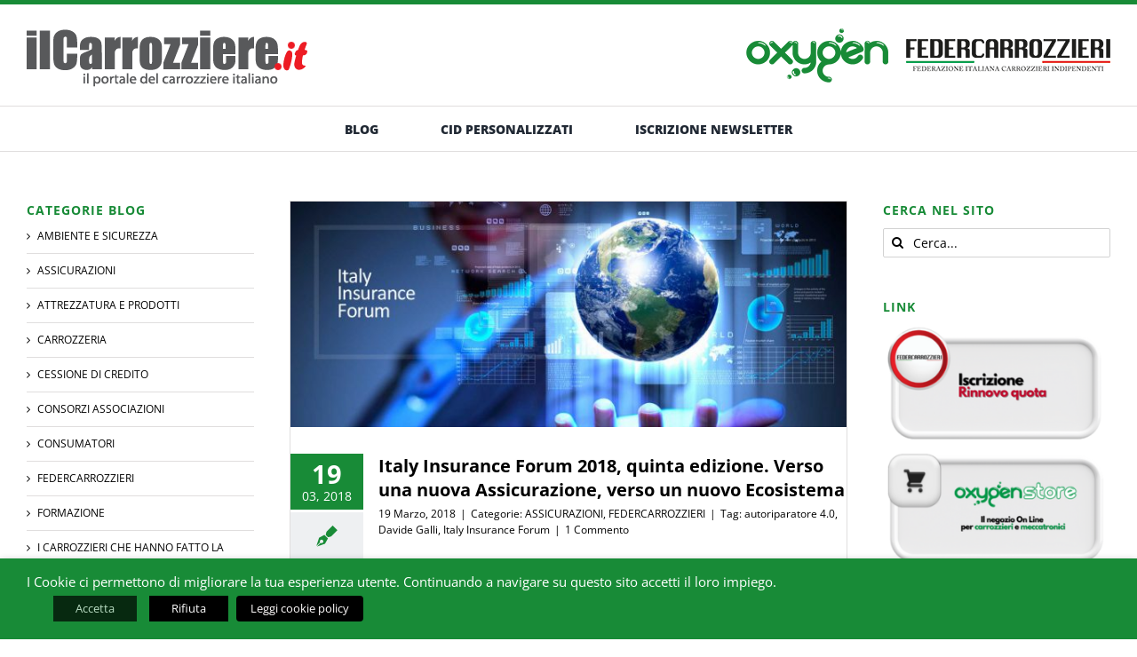

--- FILE ---
content_type: text/html; charset=UTF-8
request_url: https://ilcarrozziere.it/blog/tag/autoriparatore-4-0/
body_size: 18327
content:
<!DOCTYPE html>
<html class="avada-html-layout-wide avada-html-header-position-top avada-html-is-archive awb-scroll" lang="it-IT" prefix="og: http://ogp.me/ns# fb: http://ogp.me/ns/fb#">
<head>
	<meta http-equiv="X-UA-Compatible" content="IE=edge" />
	<meta http-equiv="Content-Type" content="text/html; charset=utf-8"/>
	<meta name="viewport" content="width=device-width, initial-scale=1" />
	<title>autoriparatore 4.0 &#8211; Blog IlCarrozziere.it</title>
<meta name='robots' content='max-image-preview:large' />
<link rel="alternate" type="application/rss+xml" title="Blog IlCarrozziere.it &raquo; Feed" href="https://ilcarrozziere.it/blog/feed/" />
<link rel="alternate" type="application/rss+xml" title="Blog IlCarrozziere.it &raquo; Feed dei commenti" href="https://ilcarrozziere.it/blog/comments/feed/" />
		
		
		
				<link rel="alternate" type="application/rss+xml" title="Blog IlCarrozziere.it &raquo; autoriparatore 4.0 Feed del tag" href="https://ilcarrozziere.it/blog/tag/autoriparatore-4-0/feed/" />
				
		<meta property="og:locale" content="it_IT"/>
		<meta property="og:type" content="article"/>
		<meta property="og:site_name" content="Blog IlCarrozziere.it"/>
		<meta property="og:title" content="  autoriparatore 4.0"/>
				<meta property="og:url" content="https://ilcarrozziere.it/blog/2018/03/italy-insurance-forum-2018-quinta-edizione-verso-una-nuova-assicurazione-verso-un-nuovo-ecosistema/"/>
																				<meta property="og:image" content="https://ilcarrozziere.it/blog/wp-content/uploads/2018/03/italy_insurance_forum_2018.jpg"/>
		<meta property="og:image:width" content="1200"/>
		<meta property="og:image:height" content="630"/>
		<meta property="og:image:type" content="image/jpeg"/>
				<script type="text/javascript">
window._wpemojiSettings = {"baseUrl":"https:\/\/s.w.org\/images\/core\/emoji\/14.0.0\/72x72\/","ext":".png","svgUrl":"https:\/\/s.w.org\/images\/core\/emoji\/14.0.0\/svg\/","svgExt":".svg","source":{"concatemoji":"https:\/\/ilcarrozziere.it\/blog\/wp-includes\/js\/wp-emoji-release.min.js?ver=6.1.9"}};
/*! This file is auto-generated */
!function(e,a,t){var n,r,o,i=a.createElement("canvas"),p=i.getContext&&i.getContext("2d");function s(e,t){var a=String.fromCharCode,e=(p.clearRect(0,0,i.width,i.height),p.fillText(a.apply(this,e),0,0),i.toDataURL());return p.clearRect(0,0,i.width,i.height),p.fillText(a.apply(this,t),0,0),e===i.toDataURL()}function c(e){var t=a.createElement("script");t.src=e,t.defer=t.type="text/javascript",a.getElementsByTagName("head")[0].appendChild(t)}for(o=Array("flag","emoji"),t.supports={everything:!0,everythingExceptFlag:!0},r=0;r<o.length;r++)t.supports[o[r]]=function(e){if(p&&p.fillText)switch(p.textBaseline="top",p.font="600 32px Arial",e){case"flag":return s([127987,65039,8205,9895,65039],[127987,65039,8203,9895,65039])?!1:!s([55356,56826,55356,56819],[55356,56826,8203,55356,56819])&&!s([55356,57332,56128,56423,56128,56418,56128,56421,56128,56430,56128,56423,56128,56447],[55356,57332,8203,56128,56423,8203,56128,56418,8203,56128,56421,8203,56128,56430,8203,56128,56423,8203,56128,56447]);case"emoji":return!s([129777,127995,8205,129778,127999],[129777,127995,8203,129778,127999])}return!1}(o[r]),t.supports.everything=t.supports.everything&&t.supports[o[r]],"flag"!==o[r]&&(t.supports.everythingExceptFlag=t.supports.everythingExceptFlag&&t.supports[o[r]]);t.supports.everythingExceptFlag=t.supports.everythingExceptFlag&&!t.supports.flag,t.DOMReady=!1,t.readyCallback=function(){t.DOMReady=!0},t.supports.everything||(n=function(){t.readyCallback()},a.addEventListener?(a.addEventListener("DOMContentLoaded",n,!1),e.addEventListener("load",n,!1)):(e.attachEvent("onload",n),a.attachEvent("onreadystatechange",function(){"complete"===a.readyState&&t.readyCallback()})),(e=t.source||{}).concatemoji?c(e.concatemoji):e.wpemoji&&e.twemoji&&(c(e.twemoji),c(e.wpemoji)))}(window,document,window._wpemojiSettings);
</script>
<style type="text/css">
img.wp-smiley,
img.emoji {
	display: inline !important;
	border: none !important;
	box-shadow: none !important;
	height: 1em !important;
	width: 1em !important;
	margin: 0 0.07em !important;
	vertical-align: -0.1em !important;
	background: none !important;
	padding: 0 !important;
}
</style>
	<link rel='stylesheet' id='cookie-law-info-css' href='https://ilcarrozziere.it/blog/wp-content/plugins/webtoffee-gdpr-cookie-consent/public/css/cookie-law-info-public.css?ver=2.3.9' type='text/css' media='all' />
<link rel='stylesheet' id='cookie-law-info-gdpr-css' href='https://ilcarrozziere.it/blog/wp-content/plugins/webtoffee-gdpr-cookie-consent/public/css/cookie-law-info-gdpr.css?ver=2.3.9' type='text/css' media='all' />
<style id='cookie-law-info-gdpr-inline-css' type='text/css'>
.cli-modal-content, .cli-tab-content { background-color: #ffffff; }.cli-privacy-content-text, .cli-modal .cli-modal-dialog, .cli-tab-container p, a.cli-privacy-readmore { color: #000000; }.cli-tab-header { background-color: #f2f2f2; }.cli-tab-header, .cli-tab-header a.cli-nav-link,span.cli-necessary-caption,.cli-switch .cli-slider:after { color: #000000; }.cli-switch .cli-slider:before { background-color: #ffffff; }.cli-switch input:checked + .cli-slider:before { background-color: #ffffff; }.cli-switch .cli-slider { background-color: #e3e1e8; }.cli-switch input:checked + .cli-slider { background-color: #28a745; }.cli-modal-close svg { fill: #000000; }.cli-tab-footer .wt-cli-privacy-accept-all-btn { background-color: #00acad; color: #ffffff}.cli-tab-footer .wt-cli-privacy-accept-btn { background-color: #00acad; color: #ffffff}.cli-tab-header a:before{ border-right: 1px solid #000000; border-bottom: 1px solid #000000; }
</style>
<link rel='stylesheet' id='avada-parent-stylesheet-css' href='https://ilcarrozziere.it/blog/wp-content/themes/Avada/style.css?ver=6.1.9' type='text/css' media='all' />
<link rel='stylesheet' id='fusion-dynamic-css-css' href='https://ilcarrozziere.it/blog/wp-content/uploads/fusion-styles/9c4c79b59ca363cf51e891432c80bc93.min.css?ver=3.11.9' type='text/css' media='all' />
<script type='text/javascript' src='https://ilcarrozziere.it/blog/wp-includes/js/jquery/jquery.min.js?ver=3.6.1' id='jquery-core-js'></script>
<script type='text/javascript' id='cookie-law-info-js-extra'>
/* <![CDATA[ */
var Cli_Data = {"nn_cookie_ids":["viewed_cookie_policy","_ga","_gid","_gat"],"non_necessary_cookies":{"necessary":["cookielawinfo-checkbox-necessari","cookielawinfo-checkbox-advertisement","cookielawinfo-checkbox-analytics","cookielawinfo-checkbox-performance","viewed_cookie_policy"],"performance":["_gat"],"analytics":["_ga","_gid"]},"cookielist":{"necessary":{"id":774,"status":true,"priority":0,"title":"Necessari","strict":true,"default_state":false,"ccpa_optout":false,"loadonstart":false},"fuonzionali":{"id":775,"status":true,"priority":5,"title":"Funzionali","strict":false,"default_state":false,"ccpa_optout":false,"loadonstart":false},"performance":{"id":776,"status":true,"priority":4,"title":"Performance","strict":false,"default_state":false,"ccpa_optout":false,"loadonstart":false},"analytics":{"id":777,"status":true,"priority":3,"title":"Analytics","strict":false,"default_state":false,"ccpa_optout":false,"loadonstart":false},"advertisement":{"id":778,"status":true,"priority":2,"title":"Advertisement","strict":false,"default_state":false,"ccpa_optout":false,"loadonstart":false},"others":{"id":779,"status":true,"priority":0,"title":"Altri","strict":false,"default_state":false,"ccpa_optout":false,"loadonstart":false}},"ajax_url":"https:\/\/ilcarrozziere.it\/blog\/wp-admin\/admin-ajax.php","current_lang":"it","security":"9ef81740e6","eu_countries":["GB"],"geoIP":"disabled","use_custom_geolocation_api":"","custom_geolocation_api":"https:\/\/geoip.cookieyes.com\/geoip\/checker\/result.php","consentVersion":"1","strictlyEnabled":["necessary","obligatoire"],"cookieDomain":"","privacy_length":"250","ccpaEnabled":"","ccpaRegionBased":"","ccpaBarEnabled":"","ccpaType":"gdpr","triggerDomRefresh":"","secure_cookies":""};
var log_object = {"ajax_url":"https:\/\/ilcarrozziere.it\/blog\/wp-admin\/admin-ajax.php"};
/* ]]> */
</script>
<script type='text/javascript' src='https://ilcarrozziere.it/blog/wp-content/plugins/webtoffee-gdpr-cookie-consent/public/js/cookie-law-info-public.js?ver=2.3.9' id='cookie-law-info-js'></script>
<link rel="https://api.w.org/" href="https://ilcarrozziere.it/blog/wp-json/" /><link rel="alternate" type="application/json" href="https://ilcarrozziere.it/blog/wp-json/wp/v2/tags/654" /><link rel="EditURI" type="application/rsd+xml" title="RSD" href="https://ilcarrozziere.it/blog/xmlrpc.php?rsd" />
<link rel="wlwmanifest" type="application/wlwmanifest+xml" href="https://ilcarrozziere.it/blog/wp-includes/wlwmanifest.xml" />
<meta name="generator" content="WordPress 6.1.9" />
<style type="text/css" id="css-fb-visibility">@media screen and (max-width: 640px){.fusion-no-small-visibility{display:none !important;}body .sm-text-align-center{text-align:center !important;}body .sm-text-align-left{text-align:left !important;}body .sm-text-align-right{text-align:right !important;}body .sm-flex-align-center{justify-content:center !important;}body .sm-flex-align-flex-start{justify-content:flex-start !important;}body .sm-flex-align-flex-end{justify-content:flex-end !important;}body .sm-mx-auto{margin-left:auto !important;margin-right:auto !important;}body .sm-ml-auto{margin-left:auto !important;}body .sm-mr-auto{margin-right:auto !important;}body .fusion-absolute-position-small{position:absolute;top:auto;width:100%;}.awb-sticky.awb-sticky-small{ position: sticky; top: var(--awb-sticky-offset,0); }}@media screen and (min-width: 641px) and (max-width: 1024px){.fusion-no-medium-visibility{display:none !important;}body .md-text-align-center{text-align:center !important;}body .md-text-align-left{text-align:left !important;}body .md-text-align-right{text-align:right !important;}body .md-flex-align-center{justify-content:center !important;}body .md-flex-align-flex-start{justify-content:flex-start !important;}body .md-flex-align-flex-end{justify-content:flex-end !important;}body .md-mx-auto{margin-left:auto !important;margin-right:auto !important;}body .md-ml-auto{margin-left:auto !important;}body .md-mr-auto{margin-right:auto !important;}body .fusion-absolute-position-medium{position:absolute;top:auto;width:100%;}.awb-sticky.awb-sticky-medium{ position: sticky; top: var(--awb-sticky-offset,0); }}@media screen and (min-width: 1025px){.fusion-no-large-visibility{display:none !important;}body .lg-text-align-center{text-align:center !important;}body .lg-text-align-left{text-align:left !important;}body .lg-text-align-right{text-align:right !important;}body .lg-flex-align-center{justify-content:center !important;}body .lg-flex-align-flex-start{justify-content:flex-start !important;}body .lg-flex-align-flex-end{justify-content:flex-end !important;}body .lg-mx-auto{margin-left:auto !important;margin-right:auto !important;}body .lg-ml-auto{margin-left:auto !important;}body .lg-mr-auto{margin-right:auto !important;}body .fusion-absolute-position-large{position:absolute;top:auto;width:100%;}.awb-sticky.awb-sticky-large{ position: sticky; top: var(--awb-sticky-offset,0); }}</style><style type="text/css">.recentcomments a{display:inline !important;padding:0 !important;margin:0 !important;}</style><style type="text/css">.broken_link, a.broken_link {
	text-decoration: line-through;
}</style>		<script type="text/javascript">
			var doc = document.documentElement;
			doc.setAttribute( 'data-useragent', navigator.userAgent );
		</script>
		<script>
  (function(i,s,o,g,r,a,m){i['GoogleAnalyticsObject']=r;i[r]=i[r]||function(){
  (i[r].q=i[r].q||[]).push(arguments)},i[r].l=1*new Date();a=s.createElement(o),
  m=s.getElementsByTagName(o)[0];a.async=1;a.src=g;m.parentNode.insertBefore(a,m)
  })(window,document,'script','//www.google-analytics.com/analytics.js','ga');

  ga('create', 'UA-39507124-5', 'auto');
  ga('send', 'pageview');

</script>
	</head>

<body class="archive tag tag-autoriparatore-4-0 tag-654 has-sidebar double-sidebars fusion-image-hovers fusion-pagination-sizing fusion-button_type-flat fusion-button_span-no fusion-button_gradient-linear avada-image-rollover-circle-no avada-image-rollover-no fusion-body ltr no-tablet-sticky-header no-mobile-sticky-header fusion-disable-outline fusion-sub-menu-fade mobile-logo-pos-left layout-wide-mode avada-has-boxed-modal-shadow- layout-scroll-offset-full avada-has-zero-margin-offset-top fusion-top-header menu-text-align-center mobile-menu-design-modern fusion-show-pagination-text fusion-header-layout-v4 avada-responsive avada-footer-fx-none avada-menu-highlight-style-textcolor fusion-search-form-clean fusion-main-menu-search-overlay fusion-avatar-circle avada-sticky-shrinkage avada-blog-layout-large alternate avada-blog-archive-layout-large alternate avada-header-shadow-no avada-menu-icon-position-left avada-has-megamenu-shadow avada-has-mainmenu-dropdown-divider avada-has-breadcrumb-mobile-hidden avada-has-titlebar-hide avada-has-pagination-padding avada-flyout-menu-direction-fade avada-ec-views-v1" data-awb-post-id="14884">
	<svg xmlns="http://www.w3.org/2000/svg" viewBox="0 0 0 0" width="0" height="0" focusable="false" role="none" style="visibility: hidden; position: absolute; left: -9999px; overflow: hidden;" ><defs><filter id="wp-duotone-dark-grayscale"><feColorMatrix color-interpolation-filters="sRGB" type="matrix" values=" .299 .587 .114 0 0 .299 .587 .114 0 0 .299 .587 .114 0 0 .299 .587 .114 0 0 " /><feComponentTransfer color-interpolation-filters="sRGB" ><feFuncR type="table" tableValues="0 0.49803921568627" /><feFuncG type="table" tableValues="0 0.49803921568627" /><feFuncB type="table" tableValues="0 0.49803921568627" /><feFuncA type="table" tableValues="1 1" /></feComponentTransfer><feComposite in2="SourceGraphic" operator="in" /></filter></defs></svg><svg xmlns="http://www.w3.org/2000/svg" viewBox="0 0 0 0" width="0" height="0" focusable="false" role="none" style="visibility: hidden; position: absolute; left: -9999px; overflow: hidden;" ><defs><filter id="wp-duotone-grayscale"><feColorMatrix color-interpolation-filters="sRGB" type="matrix" values=" .299 .587 .114 0 0 .299 .587 .114 0 0 .299 .587 .114 0 0 .299 .587 .114 0 0 " /><feComponentTransfer color-interpolation-filters="sRGB" ><feFuncR type="table" tableValues="0 1" /><feFuncG type="table" tableValues="0 1" /><feFuncB type="table" tableValues="0 1" /><feFuncA type="table" tableValues="1 1" /></feComponentTransfer><feComposite in2="SourceGraphic" operator="in" /></filter></defs></svg><svg xmlns="http://www.w3.org/2000/svg" viewBox="0 0 0 0" width="0" height="0" focusable="false" role="none" style="visibility: hidden; position: absolute; left: -9999px; overflow: hidden;" ><defs><filter id="wp-duotone-purple-yellow"><feColorMatrix color-interpolation-filters="sRGB" type="matrix" values=" .299 .587 .114 0 0 .299 .587 .114 0 0 .299 .587 .114 0 0 .299 .587 .114 0 0 " /><feComponentTransfer color-interpolation-filters="sRGB" ><feFuncR type="table" tableValues="0.54901960784314 0.98823529411765" /><feFuncG type="table" tableValues="0 1" /><feFuncB type="table" tableValues="0.71764705882353 0.25490196078431" /><feFuncA type="table" tableValues="1 1" /></feComponentTransfer><feComposite in2="SourceGraphic" operator="in" /></filter></defs></svg><svg xmlns="http://www.w3.org/2000/svg" viewBox="0 0 0 0" width="0" height="0" focusable="false" role="none" style="visibility: hidden; position: absolute; left: -9999px; overflow: hidden;" ><defs><filter id="wp-duotone-blue-red"><feColorMatrix color-interpolation-filters="sRGB" type="matrix" values=" .299 .587 .114 0 0 .299 .587 .114 0 0 .299 .587 .114 0 0 .299 .587 .114 0 0 " /><feComponentTransfer color-interpolation-filters="sRGB" ><feFuncR type="table" tableValues="0 1" /><feFuncG type="table" tableValues="0 0.27843137254902" /><feFuncB type="table" tableValues="0.5921568627451 0.27843137254902" /><feFuncA type="table" tableValues="1 1" /></feComponentTransfer><feComposite in2="SourceGraphic" operator="in" /></filter></defs></svg><svg xmlns="http://www.w3.org/2000/svg" viewBox="0 0 0 0" width="0" height="0" focusable="false" role="none" style="visibility: hidden; position: absolute; left: -9999px; overflow: hidden;" ><defs><filter id="wp-duotone-midnight"><feColorMatrix color-interpolation-filters="sRGB" type="matrix" values=" .299 .587 .114 0 0 .299 .587 .114 0 0 .299 .587 .114 0 0 .299 .587 .114 0 0 " /><feComponentTransfer color-interpolation-filters="sRGB" ><feFuncR type="table" tableValues="0 0" /><feFuncG type="table" tableValues="0 0.64705882352941" /><feFuncB type="table" tableValues="0 1" /><feFuncA type="table" tableValues="1 1" /></feComponentTransfer><feComposite in2="SourceGraphic" operator="in" /></filter></defs></svg><svg xmlns="http://www.w3.org/2000/svg" viewBox="0 0 0 0" width="0" height="0" focusable="false" role="none" style="visibility: hidden; position: absolute; left: -9999px; overflow: hidden;" ><defs><filter id="wp-duotone-magenta-yellow"><feColorMatrix color-interpolation-filters="sRGB" type="matrix" values=" .299 .587 .114 0 0 .299 .587 .114 0 0 .299 .587 .114 0 0 .299 .587 .114 0 0 " /><feComponentTransfer color-interpolation-filters="sRGB" ><feFuncR type="table" tableValues="0.78039215686275 1" /><feFuncG type="table" tableValues="0 0.94901960784314" /><feFuncB type="table" tableValues="0.35294117647059 0.47058823529412" /><feFuncA type="table" tableValues="1 1" /></feComponentTransfer><feComposite in2="SourceGraphic" operator="in" /></filter></defs></svg><svg xmlns="http://www.w3.org/2000/svg" viewBox="0 0 0 0" width="0" height="0" focusable="false" role="none" style="visibility: hidden; position: absolute; left: -9999px; overflow: hidden;" ><defs><filter id="wp-duotone-purple-green"><feColorMatrix color-interpolation-filters="sRGB" type="matrix" values=" .299 .587 .114 0 0 .299 .587 .114 0 0 .299 .587 .114 0 0 .299 .587 .114 0 0 " /><feComponentTransfer color-interpolation-filters="sRGB" ><feFuncR type="table" tableValues="0.65098039215686 0.40392156862745" /><feFuncG type="table" tableValues="0 1" /><feFuncB type="table" tableValues="0.44705882352941 0.4" /><feFuncA type="table" tableValues="1 1" /></feComponentTransfer><feComposite in2="SourceGraphic" operator="in" /></filter></defs></svg><svg xmlns="http://www.w3.org/2000/svg" viewBox="0 0 0 0" width="0" height="0" focusable="false" role="none" style="visibility: hidden; position: absolute; left: -9999px; overflow: hidden;" ><defs><filter id="wp-duotone-blue-orange"><feColorMatrix color-interpolation-filters="sRGB" type="matrix" values=" .299 .587 .114 0 0 .299 .587 .114 0 0 .299 .587 .114 0 0 .299 .587 .114 0 0 " /><feComponentTransfer color-interpolation-filters="sRGB" ><feFuncR type="table" tableValues="0.098039215686275 1" /><feFuncG type="table" tableValues="0 0.66274509803922" /><feFuncB type="table" tableValues="0.84705882352941 0.41960784313725" /><feFuncA type="table" tableValues="1 1" /></feComponentTransfer><feComposite in2="SourceGraphic" operator="in" /></filter></defs></svg>	<a class="skip-link screen-reader-text" href="#content">Salta al contenuto</a>

	<div id="boxed-wrapper">
		
		<div id="wrapper" class="fusion-wrapper">
			<div id="home" style="position:relative;top:-1px;"></div>
												<div class="fusion-tb-header"><div class="fusion-fullwidth fullwidth-box fusion-builder-row-1 fusion-flex-container has-pattern-background has-mask-background nonhundred-percent-fullwidth non-hundred-percent-height-scrolling" style="--awb-border-sizes-top:5px;--awb-border-color:var(--awb-color6);--awb-border-radius-top-left:0px;--awb-border-radius-top-right:0px;--awb-border-radius-bottom-right:0px;--awb-border-radius-bottom-left:0px;--awb-padding-top:7px;--awb-padding-bottom:7px;--awb-margin-top:0px;--awb-margin-bottom:0px;--awb-flex-wrap:wrap;" ><div class="fusion-builder-row fusion-row fusion-flex-align-items-center fusion-flex-justify-content-space-around fusion-flex-content-wrap" style="max-width:1664px;margin-left: calc(-4% / 2 );margin-right: calc(-4% / 2 );"><div class="fusion-layout-column fusion_builder_column fusion-builder-column-0 fusion_builder_column_1_2 1_2 fusion-flex-column" style="--awb-bg-size:cover;--awb-width-large:50%;--awb-margin-top-large:0px;--awb-spacing-right-large:3.84%;--awb-margin-bottom-large:0px;--awb-spacing-left-large:3.84%;--awb-width-medium:100%;--awb-order-medium:0;--awb-spacing-right-medium:1.92%;--awb-spacing-left-medium:1.92%;--awb-width-small:100%;--awb-order-small:0;--awb-spacing-right-small:1.92%;--awb-spacing-left-small:1.92%;" data-scroll-devices="small-visibility,medium-visibility,large-visibility"><div class="fusion-column-wrapper fusion-column-has-shadow fusion-flex-justify-content-flex-start fusion-content-layout-column"><div class="fusion-image-element md-text-align-center sm-text-align-center fusion-no-small-visibility" style="text-align:left;--awb-max-width:340px;--awb-caption-title-font-family:var(--h2_typography-font-family);--awb-caption-title-font-weight:var(--h2_typography-font-weight);--awb-caption-title-font-style:var(--h2_typography-font-style);--awb-caption-title-size:var(--h2_typography-font-size);--awb-caption-title-transform:var(--h2_typography-text-transform);--awb-caption-title-line-height:var(--h2_typography-line-height);--awb-caption-title-letter-spacing:var(--h2_typography-letter-spacing);"><span class=" has-fusion-standard-logo fusion-imageframe imageframe-none imageframe-1 hover-type-none"><a class="fusion-no-lightbox" href="https://ilcarrozziere.it/blog/" target="_self"><img decoding="async" src="https://ilcarrozziere.it/blog/wp-content/uploads/2014/04/logo_ilcarrozziere_2014.png" data-orig-src="https://ilcarrozziere.it/blog/wp-content/uploads/2014/04/logo_ilcarrozziere_2014.png" srcset="data:image/svg+xml,%3Csvg%20xmlns%3D%27http%3A%2F%2Fwww.w3.org%2F2000%2Fsvg%27%20width%3D%27340%27%20height%3D%27100%27%20viewBox%3D%270%200%20340%20100%27%3E%3Crect%20width%3D%27340%27%20height%3D%27100%27%20fill-opacity%3D%220%22%2F%3E%3C%2Fsvg%3E" data-srcset="https://ilcarrozziere.it/blog/wp-content/uploads/2014/04/logo_ilcarrozziere_2014.png 1x, https://ilcarrozziere.it/blog/wp-content/uploads/2015/10/logo_ilcarrozziere_2014_2x.png 2x" style="max-height:100px;height:auto;" retina_url="https://ilcarrozziere.it/blog/wp-content/uploads/2015/10/logo_ilcarrozziere_2014_2x.png" width="340" height="100" class="lazyload img-responsive fusion-standard-logo" alt="Blog IlCarrozziere.it Logo" /></a></span></div><div class="fusion-image-element md-text-align-center sm-text-align-center fusion-no-medium-visibility fusion-no-large-visibility" style="text-align:left;--awb-max-width:260px;--awb-caption-title-font-family:var(--h2_typography-font-family);--awb-caption-title-font-weight:var(--h2_typography-font-weight);--awb-caption-title-font-style:var(--h2_typography-font-style);--awb-caption-title-size:var(--h2_typography-font-size);--awb-caption-title-transform:var(--h2_typography-text-transform);--awb-caption-title-line-height:var(--h2_typography-line-height);--awb-caption-title-letter-spacing:var(--h2_typography-letter-spacing);"><span class=" has-fusion-standard-logo fusion-imageframe imageframe-none imageframe-2 hover-type-none"><a class="fusion-no-lightbox" href="https://ilcarrozziere.it/blog/" target="_self"><img decoding="async" src="https://ilcarrozziere.it/blog/wp-content/uploads/2014/04/logo_ilcarrozziere_2014.png" data-orig-src="https://ilcarrozziere.it/blog/wp-content/uploads/2014/04/logo_ilcarrozziere_2014.png" srcset="data:image/svg+xml,%3Csvg%20xmlns%3D%27http%3A%2F%2Fwww.w3.org%2F2000%2Fsvg%27%20width%3D%27340%27%20height%3D%27100%27%20viewBox%3D%270%200%20340%20100%27%3E%3Crect%20width%3D%27340%27%20height%3D%27100%27%20fill-opacity%3D%220%22%2F%3E%3C%2Fsvg%3E" data-srcset="https://ilcarrozziere.it/blog/wp-content/uploads/2014/04/logo_ilcarrozziere_2014.png 1x, https://ilcarrozziere.it/blog/wp-content/uploads/2015/10/logo_ilcarrozziere_2014_2x.png 2x" style="max-height:100px;height:auto;" retina_url="https://ilcarrozziere.it/blog/wp-content/uploads/2015/10/logo_ilcarrozziere_2014_2x.png" width="340" height="100" class="lazyload img-responsive fusion-standard-logo" alt="Blog IlCarrozziere.it Logo" /></a></span></div></div></div><div class="fusion-layout-column fusion_builder_column fusion-builder-column-1 fusion_builder_column_1_2 1_2 fusion-flex-column fusion-no-small-visibility fusion-no-medium-visibility" style="--awb-padding-top:0px;--awb-padding-right:0px;--awb-padding-bottom:0px;--awb-padding-left:0px;--awb-bg-size:cover;--awb-width-large:50%;--awb-margin-top-large:0px;--awb-spacing-right-large:3.84%;--awb-margin-bottom-large:0px;--awb-spacing-left-large:3.84%;--awb-width-medium:100%;--awb-order-medium:0;--awb-spacing-right-medium:1.92%;--awb-spacing-left-medium:1.92%;--awb-width-small:100%;--awb-order-small:0;--awb-spacing-right-small:1.92%;--awb-spacing-left-small:1.92%;" data-scroll-devices="small-visibility,medium-visibility,large-visibility"><div class="fusion-column-wrapper fusion-column-has-shadow fusion-flex-justify-content-flex-end fusion-content-layout-row fusion-flex-align-items-center"><div class="fusion-image-element " style="--awb-margin-right:15px;--awb-margin-left:5px;--awb-caption-title-font-family:var(--h2_typography-font-family);--awb-caption-title-font-weight:var(--h2_typography-font-weight);--awb-caption-title-font-style:var(--h2_typography-font-style);--awb-caption-title-size:var(--h2_typography-font-size);--awb-caption-title-transform:var(--h2_typography-text-transform);--awb-caption-title-line-height:var(--h2_typography-line-height);--awb-caption-title-letter-spacing:var(--h2_typography-letter-spacing);"><span class=" fusion-imageframe imageframe-none imageframe-3 hover-type-none"><a class="fusion-no-lightbox" href="http://oxygencar.it/" target="_blank" aria-label="banner-oxygen" rel="noopener noreferrer"><img decoding="async" width="160" height="61" src="data:image/svg+xml,%3Csvg%20xmlns%3D%27http%3A%2F%2Fwww.w3.org%2F2000%2Fsvg%27%20width%3D%27160%27%20height%3D%2761%27%20viewBox%3D%270%200%20160%2061%27%3E%3Crect%20width%3D%27160%27%20height%3D%2761%27%20fill-opacity%3D%220%22%2F%3E%3C%2Fsvg%3E" data-orig-src="https://ilcarrozziere.it/blog/wp-content/uploads/2014/05/banner-oxygen.png" alt class="lazyload img-responsive wp-image-8843"/></a></span></div><div class="fusion-image-element " style="--awb-margin-right:0px;--awb-margin-left:5px;--awb-caption-title-font-family:var(--h2_typography-font-family);--awb-caption-title-font-weight:var(--h2_typography-font-weight);--awb-caption-title-font-style:var(--h2_typography-font-style);--awb-caption-title-size:var(--h2_typography-font-size);--awb-caption-title-transform:var(--h2_typography-text-transform);--awb-caption-title-line-height:var(--h2_typography-line-height);--awb-caption-title-letter-spacing:var(--h2_typography-letter-spacing);"><span class=" fusion-imageframe imageframe-none imageframe-4 hover-type-none"><a class="fusion-no-lightbox" href="http://www.federcarrozzieri.it/" target="_blank" aria-label="banner-federcarrozzieri" rel="noopener noreferrer"><img decoding="async" width="230" height="61" src="data:image/svg+xml,%3Csvg%20xmlns%3D%27http%3A%2F%2Fwww.w3.org%2F2000%2Fsvg%27%20width%3D%27230%27%20height%3D%2761%27%20viewBox%3D%270%200%20230%2061%27%3E%3Crect%20width%3D%27230%27%20height%3D%2761%27%20fill-opacity%3D%220%22%2F%3E%3C%2Fsvg%3E" data-orig-src="https://ilcarrozziere.it/blog/wp-content/uploads/2014/05/banner-federcarrozzieri.png" alt class="lazyload img-responsive wp-image-8844"/></a></span></div></div></div><div class="fusion-layout-column fusion_builder_column fusion-builder-column-2 fusion_builder_column_1_1 1_1 fusion-flex-column fusion-flex-align-self-center fusion-no-large-visibility" style="--awb-padding-top:0px;--awb-padding-right:0px;--awb-padding-bottom:0px;--awb-padding-left:0px;--awb-bg-size:cover;--awb-width-large:100%;--awb-margin-top-large:0px;--awb-spacing-right-large:1.92%;--awb-margin-bottom-large:0px;--awb-spacing-left-large:1.92%;--awb-width-medium:100%;--awb-order-medium:0;--awb-spacing-right-medium:1.92%;--awb-spacing-left-medium:1.92%;--awb-width-small:100%;--awb-order-small:0;--awb-spacing-right-small:0px;--awb-spacing-left-small:0px;" data-scroll-devices="small-visibility,medium-visibility,large-visibility"><div class="fusion-column-wrapper fusion-column-has-shadow fusion-flex-justify-content-space-between fusion-content-layout-row fusion-flex-align-items-center"><div class="fusion-image-element " style="--awb-margin-right:15px;--awb-margin-left:5px;--awb-max-width:120px;--awb-caption-title-font-family:var(--h2_typography-font-family);--awb-caption-title-font-weight:var(--h2_typography-font-weight);--awb-caption-title-font-style:var(--h2_typography-font-style);--awb-caption-title-size:var(--h2_typography-font-size);--awb-caption-title-transform:var(--h2_typography-text-transform);--awb-caption-title-line-height:var(--h2_typography-line-height);--awb-caption-title-letter-spacing:var(--h2_typography-letter-spacing);"><span class=" fusion-imageframe imageframe-none imageframe-5 hover-type-none"><img decoding="async" width="160" height="61" title="banner-oxygen" src="data:image/svg+xml,%3Csvg%20xmlns%3D%27http%3A%2F%2Fwww.w3.org%2F2000%2Fsvg%27%20width%3D%27160%27%20height%3D%2761%27%20viewBox%3D%270%200%20160%2061%27%3E%3Crect%20width%3D%27160%27%20height%3D%2761%27%20fill-opacity%3D%220%22%2F%3E%3C%2Fsvg%3E" data-orig-src="https://ilcarrozziere.it/blog/wp-content/uploads/2014/05/banner-oxygen.png" alt class="lazyload img-responsive wp-image-8843"/></span></div><div class="fusion-image-element " style="--awb-margin-right:0px;--awb-margin-left:5px;--awb-max-width:170px;--awb-caption-title-font-family:var(--h2_typography-font-family);--awb-caption-title-font-weight:var(--h2_typography-font-weight);--awb-caption-title-font-style:var(--h2_typography-font-style);--awb-caption-title-size:var(--h2_typography-font-size);--awb-caption-title-transform:var(--h2_typography-text-transform);--awb-caption-title-line-height:var(--h2_typography-line-height);--awb-caption-title-letter-spacing:var(--h2_typography-letter-spacing);"><span class=" fusion-imageframe imageframe-none imageframe-6 hover-type-none"><img decoding="async" width="230" height="61" title="banner-federcarrozzieri" src="data:image/svg+xml,%3Csvg%20xmlns%3D%27http%3A%2F%2Fwww.w3.org%2F2000%2Fsvg%27%20width%3D%27230%27%20height%3D%2761%27%20viewBox%3D%270%200%20230%2061%27%3E%3Crect%20width%3D%27230%27%20height%3D%2761%27%20fill-opacity%3D%220%22%2F%3E%3C%2Fsvg%3E" data-orig-src="https://ilcarrozziere.it/blog/wp-content/uploads/2014/05/banner-federcarrozzieri.png" alt class="lazyload img-responsive wp-image-8844"/></span></div></div></div></div></div><div class="fusion-fullwidth fullwidth-box fusion-builder-row-2 fusion-flex-container has-pattern-background has-mask-background nonhundred-percent-fullwidth non-hundred-percent-height-scrolling" style="--awb-border-sizes-top:1px;--awb-border-sizes-bottom:1px;--awb-border-color:var(--awb-color3);--awb-border-radius-top-left:0px;--awb-border-radius-top-right:0px;--awb-border-radius-bottom-right:0px;--awb-border-radius-bottom-left:0px;--awb-padding-top:0px;--awb-padding-bottom:0px;--awb-padding-right-medium:0px;--awb-padding-left-medium:0px;--awb-padding-right-small:0px;--awb-padding-left-small:0px;--awb-flex-wrap:wrap;" ><div class="fusion-builder-row fusion-row fusion-flex-align-items-flex-start fusion-flex-content-wrap" style="max-width:1664px;margin-left: calc(-4% / 2 );margin-right: calc(-4% / 2 );"><div class="fusion-layout-column fusion_builder_column fusion-builder-column-3 fusion_builder_column_1_1 1_1 fusion-flex-column" style="--awb-bg-size:cover;--awb-width-large:100%;--awb-margin-top-large:0px;--awb-spacing-right-large:0px;--awb-margin-bottom-large:0px;--awb-spacing-left-large:0px;--awb-width-medium:100%;--awb-order-medium:0;--awb-spacing-right-medium:1.92%;--awb-spacing-left-medium:1.92%;--awb-width-small:100%;--awb-order-small:0;--awb-spacing-right-small:1.92%;--awb-spacing-left-small:1.92%;" data-scroll-devices="small-visibility,medium-visibility,large-visibility"><div class="fusion-column-wrapper fusion-column-has-shadow fusion-flex-justify-content-flex-start fusion-content-layout-column"><nav class="awb-menu awb-menu_row awb-menu_em-hover mobile-mode-collapse-to-button awb-menu_icons-left awb-menu_dc-yes mobile-trigger-fullwidth-on awb-menu_mobile-toggle awb-menu_indent-center awb-menu_mt-fullwidth mobile-size-column-relative loading mega-menu-loading awb-menu_desktop awb-menu_dropdown awb-menu_expand-right awb-menu_transition-fade" style="--awb-font-size:var(--awb-custom_typography_1-font-size);--awb-line-height:var(--awb-custom_typography_1-line-height);--awb-margin-top:0px;--awb-margin-bottom:0px;--awb-text-transform:var(--awb-custom_typography_1-text-transform);--awb-min-height:50PX;--awb-gap:50PX;--awb-justify-content:center;--awb-items-padding-top:5PX;--awb-items-padding-right:10px;--awb-items-padding-bottom:5PX;--awb-items-padding-left:10px;--awb-letter-spacing:var(--awb-custom_typography_1-letter-spacing);--awb-active-color:var(--awb-color6);--awb-main-justify-content:flex-start;--awb-mobile-nav-button-align-hor:flex-end;--awb-mobile-trigger-font-size:30px;--awb-mobile-font-size:var(--awb-custom_typography_1-font-size);--awb-mobile-text-transform:var(--awb-custom_typography_1-text-transform);--awb-mobile-line-height:var(--awb-custom_typography_1-line-height);--awb-mobile-letter-spacing:var(--awb-custom_typography_1-letter-spacing);--awb-mobile-justify:center;--awb-mobile-caret-left:auto;--awb-mobile-caret-right:0;--awb-fusion-font-family-typography:var(--awb-custom_typography_1-font-family);--awb-fusion-font-weight-typography:var(--awb-custom_typography_1-font-weight);--awb-fusion-font-style-typography:var(--awb-custom_typography_1-font-style);--awb-fusion-font-family-submenu-typography:inherit;--awb-fusion-font-style-submenu-typography:normal;--awb-fusion-font-weight-submenu-typography:400;--awb-fusion-font-family-mobile-typography:var(--awb-custom_typography_1-font-family);--awb-fusion-font-weight-mobile-typography:var(--awb-custom_typography_1-font-weight);--awb-fusion-font-style-mobile-typography:var(--awb-custom_typography_1-font-style);" aria-label="MainMenu" data-breakpoint="1024" data-count="0" data-transition-type="fade" data-transition-time="300" data-expand="right"><button type="button" class="awb-menu__m-toggle awb-menu__m-toggle_no-text" aria-expanded="false" aria-controls="menu-mainmenu"><span class="awb-menu__m-toggle-inner"><span class="collapsed-nav-text"><span class="screen-reader-text">Toggle Navigation</span></span><span class="awb-menu__m-collapse-icon awb-menu__m-collapse-icon_no-text"><span class="awb-menu__m-collapse-icon-open awb-menu__m-collapse-icon-open_no-text fa-bars fas"></span><span class="awb-menu__m-collapse-icon-close awb-menu__m-collapse-icon-close_no-text fa-times fas"></span></span></span></button><ul id="menu-mainmenu" class="fusion-menu awb-menu__main-ul awb-menu__main-ul_row"><li  id="menu-item-19411"  class="menu-item menu-item-type-post_type menu-item-object-page menu-item-home menu-item-19411 awb-menu__li awb-menu__main-li awb-menu__main-li_regular"  data-item-id="19411"><span class="awb-menu__main-background-default awb-menu__main-background-default_fade"></span><span class="awb-menu__main-background-active awb-menu__main-background-active_fade"></span><a  href="https://ilcarrozziere.it/blog/" class="awb-menu__main-a awb-menu__main-a_regular"><span class="menu-text">Blog</span></a></li><li  id="menu-item-19464"  class="menu-item menu-item-type-post_type menu-item-object-page menu-item-19464 awb-menu__li awb-menu__main-li awb-menu__main-li_regular"  data-item-id="19464"><span class="awb-menu__main-background-default awb-menu__main-background-default_fade"></span><span class="awb-menu__main-background-active awb-menu__main-background-active_fade"></span><a  href="https://ilcarrozziere.it/blog/cai-cid-personalizzati/" class="awb-menu__main-a awb-menu__main-a_regular"><span class="menu-text">CID personalizzati</span></a></li><li  id="menu-item-19465"  class="menu-item menu-item-type-post_type menu-item-object-page menu-item-19465 awb-menu__li awb-menu__main-li awb-menu__main-li_regular"  data-item-id="19465"><span class="awb-menu__main-background-default awb-menu__main-background-default_fade"></span><span class="awb-menu__main-background-active awb-menu__main-background-active_fade"></span><a  href="https://ilcarrozziere.it/blog/iscrizione-newsletter/" class="awb-menu__main-a awb-menu__main-a_regular"><span class="menu-text">Iscrizione newsletter</span></a></li></ul></nav></div></div></div></div>
</div>		<div id="sliders-container" class="fusion-slider-visibility">
					</div>
											
			
						<main id="main" class="clearfix ">
				<div class="fusion-row" style="">
<section id="content" class="" style="float: right;float: left;">
	
	<div id="posts-container" class="fusion-blog-archive fusion-blog-layout-large-alternate-wrapper fusion-clearfix">
	<div class="fusion-posts-container fusion-blog-layout-large-alternate fusion-blog-pagination " data-pages="1">
		
		
													<article id="post-14884" class="fusion-post-large-alternate  post fusion-clearfix post-14884 type-post status-publish format-standard has-post-thumbnail hentry category-assicurazioni category-federcarrozzieri tag-autoriparatore-4-0 tag-davide-galli tag-italy-insurance-forum">
				
									
		<div class="fusion-flexslider flexslider fusion-flexslider-loading fusion-post-slideshow">
		<ul class="slides">
																		<li><div  class="fusion-image-wrapper fusion-image-size-fixed" aria-haspopup="true">
							<a href="https://ilcarrozziere.it/blog/2018/03/italy-insurance-forum-2018-quinta-edizione-verso-una-nuova-assicurazione-verso-un-nuovo-ecosistema/" aria-label="Italy Insurance Forum 2018, quinta edizione. Verso una nuova Assicurazione, verso un nuovo Ecosistema">
							<img width="669" height="272" src="data:image/svg+xml,%3Csvg%20xmlns%3D%27http%3A%2F%2Fwww.w3.org%2F2000%2Fsvg%27%20width%3D%271200%27%20height%3D%27630%27%20viewBox%3D%270%200%201200%20630%27%3E%3Crect%20width%3D%271200%27%20height%3D%27630%27%20fill-opacity%3D%220%22%2F%3E%3C%2Fsvg%3E" class="attachment-blog-large size-blog-large lazyload wp-post-image" alt="Italy Insurance Forum 2018" decoding="async" data-orig-src="https://ilcarrozziere.it/blog/wp-content/uploads/2018/03/italy_insurance_forum_2018-669x272.jpg" />			</a>
							</div>
</li>
																																																																														</ul>
	</div>
				
														<div class="fusion-date-and-formats">
						<div class="fusion-date-box">
	<span class="fusion-date">
		19	</span>
	<span class="fusion-month-year">
		03, 2018	</span>
</div>
<div class="fusion-format-box">
	<i class="awb-icon-pen" aria-hidden="true"></i>
</div>
					</div>
				
				
				
				
				<div class="fusion-post-content post-content">
					<h2 class="entry-title fusion-post-title"><a href="https://ilcarrozziere.it/blog/2018/03/italy-insurance-forum-2018-quinta-edizione-verso-una-nuova-assicurazione-verso-un-nuovo-ecosistema/">Italy Insurance Forum 2018, quinta edizione. Verso una nuova Assicurazione, verso un nuovo Ecosistema</a></h2>
																						<p class="fusion-single-line-meta"><span class="vcard rich-snippet-hidden"><span class="fn"><a href="https://ilcarrozziere.it/blog/author/admin/" title="Articoli scritti da IlCarrozziere.it" rel="author">IlCarrozziere.it</a></span></span><span class="updated rich-snippet-hidden">2018-04-11T17:13:40+02:00</span><span>19 Marzo, 2018</span><span class="fusion-inline-sep">|</span>Categorie: <a href="https://ilcarrozziere.it/blog/category/assicurazioni/" rel="category tag">ASSICURAZIONI</a>, <a href="https://ilcarrozziere.it/blog/category/federcarrozzieri/" rel="category tag">FEDERCARROZZIERI</a><span class="fusion-inline-sep">|</span><span class="meta-tags">Tag: <a href="https://ilcarrozziere.it/blog/tag/autoriparatore-4-0/" rel="tag">autoriparatore 4.0</a>, <a href="https://ilcarrozziere.it/blog/tag/davide-galli/" rel="tag">Davide Galli</a>, <a href="https://ilcarrozziere.it/blog/tag/italy-insurance-forum/" rel="tag">Italy Insurance Forum</a></span><span class="fusion-inline-sep">|</span><span class="fusion-comments"><a href="https://ilcarrozziere.it/blog/2018/03/italy-insurance-forum-2018-quinta-edizione-verso-una-nuova-assicurazione-verso-un-nuovo-ecosistema/#comments">1 Commento</a></span></p>					
					<div class="fusion-post-content-container">
						<p>Italy Insurance Forum 2018. L’11 Aprile 2018, presso l’ Atahotel Expo Fiera di Pero (Milano), partirà la quinta edizione. “INSURANCE AS AN ECOSYSTEM - Verso una nuova Assicurazione, verso un nuovo Ecosistema” così  [...]</p>					</div>
				</div>

				
																			<div class="fusion-meta-info">
														
																														<div class="fusion-alignright">
									<a href="https://ilcarrozziere.it/blog/2018/03/italy-insurance-forum-2018-quinta-edizione-verso-una-nuova-assicurazione-verso-un-nuovo-ecosistema/" class="fusion-read-more" aria-label="More on Italy Insurance Forum 2018, quinta edizione. Verso una nuova Assicurazione, verso un nuovo Ecosistema">
										Continua a leggere									</a>
								</div>
													</div>
									
				
							</article>

			
		
		
	</div>

			</div>
</section>
<aside id="sidebar" class="sidebar fusion-widget-area fusion-content-widget-area fusion-sidebar-left fusion-blogsidebar" style="float: left;" data="">
											
					<section id="categories-4" class="widget widget_categories" style="border-style: solid;border-color:transparent;border-width:0px;"><div class="heading"><h4 class="widget-title">CATEGORIE BLOG</h4></div>
			<ul>
					<li class="cat-item cat-item-62"><a href="https://ilcarrozziere.it/blog/category/ambiente-e-sicurezza/">AMBIENTE E SICUREZZA</a>
</li>
	<li class="cat-item cat-item-4"><a href="https://ilcarrozziere.it/blog/category/assicurazioni/">ASSICURAZIONI</a>
</li>
	<li class="cat-item cat-item-5"><a href="https://ilcarrozziere.it/blog/category/attrezzatura-per-carrozzeria/">ATTREZZATURA E PRODOTTI</a>
</li>
	<li class="cat-item cat-item-3"><a href="https://ilcarrozziere.it/blog/category/carrozzeria/">CARROZZERIA</a>
</li>
	<li class="cat-item cat-item-711"><a href="https://ilcarrozziere.it/blog/category/cessione-di-credito/">CESSIONE DI CREDITO</a>
</li>
	<li class="cat-item cat-item-6"><a href="https://ilcarrozziere.it/blog/category/consorzi-e-associazioni-di-categoria/">CONSORZI ASSOCIAZIONI</a>
</li>
	<li class="cat-item cat-item-52"><a href="https://ilcarrozziere.it/blog/category/consumatori/">CONSUMATORI</a>
</li>
	<li class="cat-item cat-item-248"><a href="https://ilcarrozziere.it/blog/category/federcarrozzieri/">FEDERCARROZZIERI</a>
</li>
	<li class="cat-item cat-item-788"><a href="https://ilcarrozziere.it/blog/category/formazione/">Formazione</a>
</li>
	<li class="cat-item cat-item-223"><a href="https://ilcarrozziere.it/blog/category/carrozzieri-lo-stato-dellarte/">I CARROZZIERI che hanno fatto la Storia</a>
</li>
	<li class="cat-item cat-item-26"><a href="https://ilcarrozziere.it/blog/category/indennizzo-diretto/">INDENNIZZO DIRETTO</a>
</li>
	<li class="cat-item cat-item-8"><a href="https://ilcarrozziere.it/blog/category/legginormative/">LEGGI / NORMATIVE</a>
</li>
	<li class="cat-item cat-item-713"><a href="https://ilcarrozziere.it/blog/category/mio-carrozziere/">MIO CARROZZIERE</a>
</li>
	<li class="cat-item cat-item-58"><a href="https://ilcarrozziere.it/blog/category/news/">NEWS</a>
</li>
	<li class="cat-item cat-item-503"><a href="https://ilcarrozziere.it/blog/category/oxygen-2/">Oxygen</a>
</li>
	<li class="cat-item cat-item-40"><a href="https://ilcarrozziere.it/blog/category/risarcimento-in-forma-specifica/">RISARCIMENTO IN FORMA SPECIFICA</a>
</li>
	<li class="cat-item cat-item-447"><a href="https://ilcarrozziere.it/blog/category/sicurezza-stradale-2/">SICUREZZA STRADALE</a>
</li>
	<li class="cat-item cat-item-7"><a href="https://ilcarrozziere.it/blog/category/stampa/">STAMPA</a>
</li>
			</ul>

			</section><section id="archives-4" class="widget widget_archive" style="border-style: solid;border-color:transparent;border-width:0px;"><div class="heading"><h4 class="widget-title">ARCHIVI BLOG</h4></div>		<label class="screen-reader-text" for="archives-dropdown-4">ARCHIVI BLOG</label>
		<select id="archives-dropdown-4" name="archive-dropdown">
			
			<option value="">Seleziona il mese</option>
				<option value='https://ilcarrozziere.it/blog/2026/01/'> Gennaio 2026 </option>
	<option value='https://ilcarrozziere.it/blog/2025/12/'> Dicembre 2025 </option>
	<option value='https://ilcarrozziere.it/blog/2025/11/'> Novembre 2025 </option>
	<option value='https://ilcarrozziere.it/blog/2025/10/'> Ottobre 2025 </option>
	<option value='https://ilcarrozziere.it/blog/2025/09/'> Settembre 2025 </option>
	<option value='https://ilcarrozziere.it/blog/2025/08/'> Agosto 2025 </option>
	<option value='https://ilcarrozziere.it/blog/2025/07/'> Luglio 2025 </option>
	<option value='https://ilcarrozziere.it/blog/2025/06/'> Giugno 2025 </option>
	<option value='https://ilcarrozziere.it/blog/2025/05/'> Maggio 2025 </option>
	<option value='https://ilcarrozziere.it/blog/2025/04/'> Aprile 2025 </option>
	<option value='https://ilcarrozziere.it/blog/2025/03/'> Marzo 2025 </option>
	<option value='https://ilcarrozziere.it/blog/2025/02/'> Febbraio 2025 </option>
	<option value='https://ilcarrozziere.it/blog/2025/01/'> Gennaio 2025 </option>
	<option value='https://ilcarrozziere.it/blog/2024/12/'> Dicembre 2024 </option>
	<option value='https://ilcarrozziere.it/blog/2024/11/'> Novembre 2024 </option>
	<option value='https://ilcarrozziere.it/blog/2024/10/'> Ottobre 2024 </option>
	<option value='https://ilcarrozziere.it/blog/2024/09/'> Settembre 2024 </option>
	<option value='https://ilcarrozziere.it/blog/2024/08/'> Agosto 2024 </option>
	<option value='https://ilcarrozziere.it/blog/2024/07/'> Luglio 2024 </option>
	<option value='https://ilcarrozziere.it/blog/2024/06/'> Giugno 2024 </option>
	<option value='https://ilcarrozziere.it/blog/2024/05/'> Maggio 2024 </option>
	<option value='https://ilcarrozziere.it/blog/2024/04/'> Aprile 2024 </option>
	<option value='https://ilcarrozziere.it/blog/2024/03/'> Marzo 2024 </option>
	<option value='https://ilcarrozziere.it/blog/2024/02/'> Febbraio 2024 </option>
	<option value='https://ilcarrozziere.it/blog/2024/01/'> Gennaio 2024 </option>
	<option value='https://ilcarrozziere.it/blog/2023/12/'> Dicembre 2023 </option>
	<option value='https://ilcarrozziere.it/blog/2023/11/'> Novembre 2023 </option>
	<option value='https://ilcarrozziere.it/blog/2023/10/'> Ottobre 2023 </option>
	<option value='https://ilcarrozziere.it/blog/2023/09/'> Settembre 2023 </option>
	<option value='https://ilcarrozziere.it/blog/2023/07/'> Luglio 2023 </option>
	<option value='https://ilcarrozziere.it/blog/2023/06/'> Giugno 2023 </option>
	<option value='https://ilcarrozziere.it/blog/2023/05/'> Maggio 2023 </option>
	<option value='https://ilcarrozziere.it/blog/2023/03/'> Marzo 2023 </option>
	<option value='https://ilcarrozziere.it/blog/2023/02/'> Febbraio 2023 </option>
	<option value='https://ilcarrozziere.it/blog/2023/01/'> Gennaio 2023 </option>
	<option value='https://ilcarrozziere.it/blog/2022/12/'> Dicembre 2022 </option>
	<option value='https://ilcarrozziere.it/blog/2022/11/'> Novembre 2022 </option>
	<option value='https://ilcarrozziere.it/blog/2022/08/'> Agosto 2022 </option>
	<option value='https://ilcarrozziere.it/blog/2022/07/'> Luglio 2022 </option>
	<option value='https://ilcarrozziere.it/blog/2022/06/'> Giugno 2022 </option>
	<option value='https://ilcarrozziere.it/blog/2022/05/'> Maggio 2022 </option>
	<option value='https://ilcarrozziere.it/blog/2022/04/'> Aprile 2022 </option>
	<option value='https://ilcarrozziere.it/blog/2022/03/'> Marzo 2022 </option>
	<option value='https://ilcarrozziere.it/blog/2022/02/'> Febbraio 2022 </option>
	<option value='https://ilcarrozziere.it/blog/2022/01/'> Gennaio 2022 </option>
	<option value='https://ilcarrozziere.it/blog/2021/12/'> Dicembre 2021 </option>
	<option value='https://ilcarrozziere.it/blog/2021/11/'> Novembre 2021 </option>
	<option value='https://ilcarrozziere.it/blog/2021/10/'> Ottobre 2021 </option>
	<option value='https://ilcarrozziere.it/blog/2021/09/'> Settembre 2021 </option>
	<option value='https://ilcarrozziere.it/blog/2021/08/'> Agosto 2021 </option>
	<option value='https://ilcarrozziere.it/blog/2021/07/'> Luglio 2021 </option>
	<option value='https://ilcarrozziere.it/blog/2021/04/'> Aprile 2021 </option>
	<option value='https://ilcarrozziere.it/blog/2021/03/'> Marzo 2021 </option>
	<option value='https://ilcarrozziere.it/blog/2021/02/'> Febbraio 2021 </option>
	<option value='https://ilcarrozziere.it/blog/2021/01/'> Gennaio 2021 </option>
	<option value='https://ilcarrozziere.it/blog/2020/12/'> Dicembre 2020 </option>
	<option value='https://ilcarrozziere.it/blog/2020/11/'> Novembre 2020 </option>
	<option value='https://ilcarrozziere.it/blog/2020/10/'> Ottobre 2020 </option>
	<option value='https://ilcarrozziere.it/blog/2020/06/'> Giugno 2020 </option>
	<option value='https://ilcarrozziere.it/blog/2020/05/'> Maggio 2020 </option>
	<option value='https://ilcarrozziere.it/blog/2020/04/'> Aprile 2020 </option>
	<option value='https://ilcarrozziere.it/blog/2020/03/'> Marzo 2020 </option>
	<option value='https://ilcarrozziere.it/blog/2020/02/'> Febbraio 2020 </option>
	<option value='https://ilcarrozziere.it/blog/2020/01/'> Gennaio 2020 </option>
	<option value='https://ilcarrozziere.it/blog/2019/12/'> Dicembre 2019 </option>
	<option value='https://ilcarrozziere.it/blog/2019/11/'> Novembre 2019 </option>
	<option value='https://ilcarrozziere.it/blog/2019/10/'> Ottobre 2019 </option>
	<option value='https://ilcarrozziere.it/blog/2019/09/'> Settembre 2019 </option>
	<option value='https://ilcarrozziere.it/blog/2019/08/'> Agosto 2019 </option>
	<option value='https://ilcarrozziere.it/blog/2019/07/'> Luglio 2019 </option>
	<option value='https://ilcarrozziere.it/blog/2019/06/'> Giugno 2019 </option>
	<option value='https://ilcarrozziere.it/blog/2019/05/'> Maggio 2019 </option>
	<option value='https://ilcarrozziere.it/blog/2019/04/'> Aprile 2019 </option>
	<option value='https://ilcarrozziere.it/blog/2019/03/'> Marzo 2019 </option>
	<option value='https://ilcarrozziere.it/blog/2019/01/'> Gennaio 2019 </option>
	<option value='https://ilcarrozziere.it/blog/2018/12/'> Dicembre 2018 </option>
	<option value='https://ilcarrozziere.it/blog/2018/11/'> Novembre 2018 </option>
	<option value='https://ilcarrozziere.it/blog/2018/10/'> Ottobre 2018 </option>
	<option value='https://ilcarrozziere.it/blog/2018/09/'> Settembre 2018 </option>
	<option value='https://ilcarrozziere.it/blog/2018/07/'> Luglio 2018 </option>
	<option value='https://ilcarrozziere.it/blog/2018/06/'> Giugno 2018 </option>
	<option value='https://ilcarrozziere.it/blog/2018/05/'> Maggio 2018 </option>
	<option value='https://ilcarrozziere.it/blog/2018/04/'> Aprile 2018 </option>
	<option value='https://ilcarrozziere.it/blog/2018/03/'> Marzo 2018 </option>
	<option value='https://ilcarrozziere.it/blog/2018/02/'> Febbraio 2018 </option>
	<option value='https://ilcarrozziere.it/blog/2018/01/'> Gennaio 2018 </option>
	<option value='https://ilcarrozziere.it/blog/2017/12/'> Dicembre 2017 </option>
	<option value='https://ilcarrozziere.it/blog/2017/11/'> Novembre 2017 </option>
	<option value='https://ilcarrozziere.it/blog/2017/10/'> Ottobre 2017 </option>
	<option value='https://ilcarrozziere.it/blog/2017/09/'> Settembre 2017 </option>
	<option value='https://ilcarrozziere.it/blog/2017/08/'> Agosto 2017 </option>
	<option value='https://ilcarrozziere.it/blog/2017/07/'> Luglio 2017 </option>
	<option value='https://ilcarrozziere.it/blog/2017/06/'> Giugno 2017 </option>
	<option value='https://ilcarrozziere.it/blog/2017/05/'> Maggio 2017 </option>
	<option value='https://ilcarrozziere.it/blog/2017/04/'> Aprile 2017 </option>
	<option value='https://ilcarrozziere.it/blog/2017/03/'> Marzo 2017 </option>
	<option value='https://ilcarrozziere.it/blog/2017/02/'> Febbraio 2017 </option>
	<option value='https://ilcarrozziere.it/blog/2017/01/'> Gennaio 2017 </option>
	<option value='https://ilcarrozziere.it/blog/2016/12/'> Dicembre 2016 </option>
	<option value='https://ilcarrozziere.it/blog/2016/11/'> Novembre 2016 </option>
	<option value='https://ilcarrozziere.it/blog/2016/10/'> Ottobre 2016 </option>
	<option value='https://ilcarrozziere.it/blog/2016/09/'> Settembre 2016 </option>
	<option value='https://ilcarrozziere.it/blog/2016/08/'> Agosto 2016 </option>
	<option value='https://ilcarrozziere.it/blog/2016/07/'> Luglio 2016 </option>
	<option value='https://ilcarrozziere.it/blog/2016/06/'> Giugno 2016 </option>
	<option value='https://ilcarrozziere.it/blog/2016/05/'> Maggio 2016 </option>
	<option value='https://ilcarrozziere.it/blog/2016/04/'> Aprile 2016 </option>
	<option value='https://ilcarrozziere.it/blog/2016/03/'> Marzo 2016 </option>
	<option value='https://ilcarrozziere.it/blog/2016/02/'> Febbraio 2016 </option>
	<option value='https://ilcarrozziere.it/blog/2016/01/'> Gennaio 2016 </option>
	<option value='https://ilcarrozziere.it/blog/2015/12/'> Dicembre 2015 </option>
	<option value='https://ilcarrozziere.it/blog/2015/11/'> Novembre 2015 </option>
	<option value='https://ilcarrozziere.it/blog/2015/10/'> Ottobre 2015 </option>
	<option value='https://ilcarrozziere.it/blog/2015/09/'> Settembre 2015 </option>
	<option value='https://ilcarrozziere.it/blog/2015/08/'> Agosto 2015 </option>
	<option value='https://ilcarrozziere.it/blog/2015/07/'> Luglio 2015 </option>
	<option value='https://ilcarrozziere.it/blog/2015/06/'> Giugno 2015 </option>
	<option value='https://ilcarrozziere.it/blog/2015/05/'> Maggio 2015 </option>
	<option value='https://ilcarrozziere.it/blog/2015/04/'> Aprile 2015 </option>
	<option value='https://ilcarrozziere.it/blog/2015/03/'> Marzo 2015 </option>
	<option value='https://ilcarrozziere.it/blog/2015/02/'> Febbraio 2015 </option>
	<option value='https://ilcarrozziere.it/blog/2015/01/'> Gennaio 2015 </option>
	<option value='https://ilcarrozziere.it/blog/2014/12/'> Dicembre 2014 </option>
	<option value='https://ilcarrozziere.it/blog/2014/11/'> Novembre 2014 </option>
	<option value='https://ilcarrozziere.it/blog/2014/10/'> Ottobre 2014 </option>
	<option value='https://ilcarrozziere.it/blog/2014/09/'> Settembre 2014 </option>
	<option value='https://ilcarrozziere.it/blog/2014/08/'> Agosto 2014 </option>
	<option value='https://ilcarrozziere.it/blog/2014/07/'> Luglio 2014 </option>
	<option value='https://ilcarrozziere.it/blog/2014/06/'> Giugno 2014 </option>
	<option value='https://ilcarrozziere.it/blog/2014/05/'> Maggio 2014 </option>
	<option value='https://ilcarrozziere.it/blog/2014/04/'> Aprile 2014 </option>
	<option value='https://ilcarrozziere.it/blog/2014/03/'> Marzo 2014 </option>
	<option value='https://ilcarrozziere.it/blog/2014/02/'> Febbraio 2014 </option>
	<option value='https://ilcarrozziere.it/blog/2014/01/'> Gennaio 2014 </option>
	<option value='https://ilcarrozziere.it/blog/2013/12/'> Dicembre 2013 </option>
	<option value='https://ilcarrozziere.it/blog/2013/11/'> Novembre 2013 </option>
	<option value='https://ilcarrozziere.it/blog/2013/10/'> Ottobre 2013 </option>
	<option value='https://ilcarrozziere.it/blog/2013/09/'> Settembre 2013 </option>
	<option value='https://ilcarrozziere.it/blog/2013/08/'> Agosto 2013 </option>
	<option value='https://ilcarrozziere.it/blog/2013/07/'> Luglio 2013 </option>
	<option value='https://ilcarrozziere.it/blog/2013/06/'> Giugno 2013 </option>
	<option value='https://ilcarrozziere.it/blog/2013/05/'> Maggio 2013 </option>
	<option value='https://ilcarrozziere.it/blog/2013/04/'> Aprile 2013 </option>
	<option value='https://ilcarrozziere.it/blog/2013/03/'> Marzo 2013 </option>
	<option value='https://ilcarrozziere.it/blog/2013/02/'> Febbraio 2013 </option>
	<option value='https://ilcarrozziere.it/blog/2013/01/'> Gennaio 2013 </option>
	<option value='https://ilcarrozziere.it/blog/2012/12/'> Dicembre 2012 </option>
	<option value='https://ilcarrozziere.it/blog/2012/11/'> Novembre 2012 </option>
	<option value='https://ilcarrozziere.it/blog/2012/10/'> Ottobre 2012 </option>
	<option value='https://ilcarrozziere.it/blog/2012/09/'> Settembre 2012 </option>
	<option value='https://ilcarrozziere.it/blog/2012/07/'> Luglio 2012 </option>
	<option value='https://ilcarrozziere.it/blog/2012/06/'> Giugno 2012 </option>
	<option value='https://ilcarrozziere.it/blog/2012/05/'> Maggio 2012 </option>
	<option value='https://ilcarrozziere.it/blog/2012/04/'> Aprile 2012 </option>
	<option value='https://ilcarrozziere.it/blog/2012/03/'> Marzo 2012 </option>
	<option value='https://ilcarrozziere.it/blog/2012/02/'> Febbraio 2012 </option>
	<option value='https://ilcarrozziere.it/blog/2012/01/'> Gennaio 2012 </option>
	<option value='https://ilcarrozziere.it/blog/2011/12/'> Dicembre 2011 </option>
	<option value='https://ilcarrozziere.it/blog/2011/11/'> Novembre 2011 </option>
	<option value='https://ilcarrozziere.it/blog/2011/10/'> Ottobre 2011 </option>
	<option value='https://ilcarrozziere.it/blog/2011/09/'> Settembre 2011 </option>
	<option value='https://ilcarrozziere.it/blog/2011/07/'> Luglio 2011 </option>
	<option value='https://ilcarrozziere.it/blog/2011/06/'> Giugno 2011 </option>
	<option value='https://ilcarrozziere.it/blog/2011/05/'> Maggio 2011 </option>
	<option value='https://ilcarrozziere.it/blog/2011/04/'> Aprile 2011 </option>
	<option value='https://ilcarrozziere.it/blog/2011/03/'> Marzo 2011 </option>
	<option value='https://ilcarrozziere.it/blog/2011/02/'> Febbraio 2011 </option>
	<option value='https://ilcarrozziere.it/blog/2011/01/'> Gennaio 2011 </option>
	<option value='https://ilcarrozziere.it/blog/2010/12/'> Dicembre 2010 </option>
	<option value='https://ilcarrozziere.it/blog/2010/11/'> Novembre 2010 </option>
	<option value='https://ilcarrozziere.it/blog/2010/10/'> Ottobre 2010 </option>
	<option value='https://ilcarrozziere.it/blog/2010/09/'> Settembre 2010 </option>
	<option value='https://ilcarrozziere.it/blog/2010/08/'> Agosto 2010 </option>
	<option value='https://ilcarrozziere.it/blog/2010/07/'> Luglio 2010 </option>
	<option value='https://ilcarrozziere.it/blog/2010/06/'> Giugno 2010 </option>
	<option value='https://ilcarrozziere.it/blog/2010/05/'> Maggio 2010 </option>
	<option value='https://ilcarrozziere.it/blog/2010/04/'> Aprile 2010 </option>
	<option value='https://ilcarrozziere.it/blog/2010/03/'> Marzo 2010 </option>
	<option value='https://ilcarrozziere.it/blog/2010/02/'> Febbraio 2010 </option>
	<option value='https://ilcarrozziere.it/blog/2009/11/'> Novembre 2009 </option>
	<option value='https://ilcarrozziere.it/blog/2009/10/'> Ottobre 2009 </option>
	<option value='https://ilcarrozziere.it/blog/2009/09/'> Settembre 2009 </option>
	<option value='https://ilcarrozziere.it/blog/2009/05/'> Maggio 2009 </option>
	<option value='https://ilcarrozziere.it/blog/2009/02/'> Febbraio 2009 </option>
	<option value='https://ilcarrozziere.it/blog/2009/01/'> Gennaio 2009 </option>
	<option value='https://ilcarrozziere.it/blog/2008/11/'> Novembre 2008 </option>
	<option value='https://ilcarrozziere.it/blog/2008/10/'> Ottobre 2008 </option>
	<option value='https://ilcarrozziere.it/blog/2008/06/'> Giugno 2008 </option>
	<option value='https://ilcarrozziere.it/blog/2008/05/'> Maggio 2008 </option>

		</select>

<script type="text/javascript">
/* <![CDATA[ */
(function() {
	var dropdown = document.getElementById( "archives-dropdown-4" );
	function onSelectChange() {
		if ( dropdown.options[ dropdown.selectedIndex ].value !== '' ) {
			document.location.href = this.options[ this.selectedIndex ].value;
		}
	}
	dropdown.onchange = onSelectChange;
})();
/* ]]> */
</script>
			</section>			</aside>
<aside id="sidebar-2" class="sidebar fusion-widget-area fusion-content-widget-area fusion-sidebar-right fusion-colonnadestra" style="float: left;" data="">
			
					<div id="search-4" class="widget widget_search" style="border-style: solid;border-color:transparent;border-width:0px;"><div class="heading"><h4 class="widget-title">CERCA NEL SITO</h4></div>		<form role="search" class="searchform fusion-search-form  fusion-search-form-clean" method="get" action="https://ilcarrozziere.it/blog/">
			<div class="fusion-search-form-content">

				
				<div class="fusion-search-field search-field">
					<label><span class="screen-reader-text">Cerca per:</span>
													<input type="search" value="" name="s" class="s" placeholder="Cerca..." required aria-required="true" aria-label="Cerca..."/>
											</label>
				</div>
				<div class="fusion-search-button search-button">
					<input type="submit" class="fusion-search-submit searchsubmit" aria-label="Cerca" value="&#xf002;" />
									</div>

				
			</div>


			
		</form>
		</div><div id="media_image-3" class="widget widget_media_image" style="padding: 0px;margin: 0px;border-style: solid;border-color:transparent;border-width:0px;"><div class="heading"><h4 class="widget-title">LINK</h4></div><a href="https://www.federcarrozzieri.it/iscriviti/"><img width="336" height="180" src="https://ilcarrozziere.it/blog/wp-content/uploads/2024/06/banner-federcarrozzieri.png" class="image wp-image-19412  attachment-full size-full lazyload" alt="" decoding="async" style="max-width: 100%; height: auto;" srcset="data:image/svg+xml,%3Csvg%20xmlns%3D%27http%3A%2F%2Fwww.w3.org%2F2000%2Fsvg%27%20width%3D%27336%27%20height%3D%27180%27%20viewBox%3D%270%200%20336%20180%27%3E%3Crect%20width%3D%27336%27%20height%3D%27180%27%20fill-opacity%3D%220%22%2F%3E%3C%2Fsvg%3E" data-orig-src="https://ilcarrozziere.it/blog/wp-content/uploads/2024/06/banner-federcarrozzieri.png" data-srcset="https://ilcarrozziere.it/blog/wp-content/uploads/2024/06/banner-federcarrozzieri-66x35.png 66w, https://ilcarrozziere.it/blog/wp-content/uploads/2024/06/banner-federcarrozzieri-177x95.png 177w, https://ilcarrozziere.it/blog/wp-content/uploads/2024/06/banner-federcarrozzieri-200x107.png 200w, https://ilcarrozziere.it/blog/wp-content/uploads/2024/06/banner-federcarrozzieri-300x161.png 300w, https://ilcarrozziere.it/blog/wp-content/uploads/2024/06/banner-federcarrozzieri-320x171.png 320w, https://ilcarrozziere.it/blog/wp-content/uploads/2024/06/banner-federcarrozzieri.png 336w" data-sizes="auto" /></a></div><div id="media_image-4" class="widget widget_media_image" style="padding: 0px;margin: 0px;border-style: solid;border-color:transparent;border-width:0px;"><a href="https://store.oxygencar.it/"><img width="336" height="180" src="https://ilcarrozziere.it/blog/wp-content/uploads/2024/06/banner-oxygenstore.png" class="image wp-image-19415  attachment-full size-full lazyload" alt="" decoding="async" style="max-width: 100%; height: auto;" srcset="data:image/svg+xml,%3Csvg%20xmlns%3D%27http%3A%2F%2Fwww.w3.org%2F2000%2Fsvg%27%20width%3D%27336%27%20height%3D%27180%27%20viewBox%3D%270%200%20336%20180%27%3E%3Crect%20width%3D%27336%27%20height%3D%27180%27%20fill-opacity%3D%220%22%2F%3E%3C%2Fsvg%3E" data-orig-src="https://ilcarrozziere.it/blog/wp-content/uploads/2024/06/banner-oxygenstore.png" data-srcset="https://ilcarrozziere.it/blog/wp-content/uploads/2024/06/banner-oxygenstore-66x35.png 66w, https://ilcarrozziere.it/blog/wp-content/uploads/2024/06/banner-oxygenstore-177x95.png 177w, https://ilcarrozziere.it/blog/wp-content/uploads/2024/06/banner-oxygenstore-200x107.png 200w, https://ilcarrozziere.it/blog/wp-content/uploads/2024/06/banner-oxygenstore-300x161.png 300w, https://ilcarrozziere.it/blog/wp-content/uploads/2024/06/banner-oxygenstore-320x171.png 320w, https://ilcarrozziere.it/blog/wp-content/uploads/2024/06/banner-oxygenstore.png 336w" data-sizes="auto" /></a></div><div id="media_image-2" class="widget widget_media_image" style="padding: 0px;margin: 0px;border-style: solid;border-color:transparent;border-width:0px;"><a href="https://ilcarrozziere.it/blog/iscrizione-newsletter/"><img width="336" height="180" src="https://ilcarrozziere.it/blog/wp-content/uploads/2024/06/banner-newsletter.png" class="image wp-image-19414  attachment-full size-full lazyload" alt="" decoding="async" style="max-width: 100%; height: auto;" srcset="data:image/svg+xml,%3Csvg%20xmlns%3D%27http%3A%2F%2Fwww.w3.org%2F2000%2Fsvg%27%20width%3D%27336%27%20height%3D%27180%27%20viewBox%3D%270%200%20336%20180%27%3E%3Crect%20width%3D%27336%27%20height%3D%27180%27%20fill-opacity%3D%220%22%2F%3E%3C%2Fsvg%3E" data-orig-src="https://ilcarrozziere.it/blog/wp-content/uploads/2024/06/banner-newsletter.png" data-srcset="https://ilcarrozziere.it/blog/wp-content/uploads/2024/06/banner-newsletter-66x35.png 66w, https://ilcarrozziere.it/blog/wp-content/uploads/2024/06/banner-newsletter-177x95.png 177w, https://ilcarrozziere.it/blog/wp-content/uploads/2024/06/banner-newsletter-200x107.png 200w, https://ilcarrozziere.it/blog/wp-content/uploads/2024/06/banner-newsletter-300x161.png 300w, https://ilcarrozziere.it/blog/wp-content/uploads/2024/06/banner-newsletter-320x171.png 320w, https://ilcarrozziere.it/blog/wp-content/uploads/2024/06/banner-newsletter.png 336w" data-sizes="auto" /></a></div><div id="media_image-5" class="widget widget_media_image" style="padding: 0px;margin: 0px;border-style: solid;border-color:transparent;border-width:0px;"><a href="https://miocarrozziere.it/"><img width="336" height="180" src="https://ilcarrozziere.it/blog/wp-content/uploads/2025/02/banner-miocarrozziere.png" class="image wp-image-19926  attachment-full size-full lazyload" alt="" decoding="async" style="max-width: 100%; height: auto;" srcset="data:image/svg+xml,%3Csvg%20xmlns%3D%27http%3A%2F%2Fwww.w3.org%2F2000%2Fsvg%27%20width%3D%27336%27%20height%3D%27180%27%20viewBox%3D%270%200%20336%20180%27%3E%3Crect%20width%3D%27336%27%20height%3D%27180%27%20fill-opacity%3D%220%22%2F%3E%3C%2Fsvg%3E" data-orig-src="https://ilcarrozziere.it/blog/wp-content/uploads/2025/02/banner-miocarrozziere.png" data-srcset="https://ilcarrozziere.it/blog/wp-content/uploads/2025/02/banner-miocarrozziere-200x107.png 200w, https://ilcarrozziere.it/blog/wp-content/uploads/2025/02/banner-miocarrozziere-300x161.png 300w, https://ilcarrozziere.it/blog/wp-content/uploads/2025/02/banner-miocarrozziere.png 336w" data-sizes="auto" /></a></div>			</aside>
						
					</div>  <!-- fusion-row -->
				</main>  <!-- #main -->
				
				
								
					
		<div class="fusion-footer">
				
	
	<footer id="footer" class="fusion-footer-copyright-area">
		<div class="fusion-row">
			<div class="fusion-copyright-content">

				<div class="fusion-copyright-notice">
		<div>
		<strong>ilcarrozziere.it</strong><br />
Questo sito non rappresenta una testata giornalistica in quanto viene aggiornato senza alcuna periodicità. Non può pertanto considerarsi un prodotto editoriale ai sensi della legge n. 62 del 7.03.2001. Parte delle immagini, loghi, contributi audio o video e testi usati in questo blog viene dalla Rete e i diritti d'autore appartengono ai rispettivi proprietari. Qualora l'uso di testi e/o immagini violasse i diritti d'autore, lo si comunichi all'autore del blog che provvederà alla loro pronta rimozione.	</div>
</div>
<div class="fusion-social-links-footer">
	<div class="fusion-social-networks"><div class="fusion-social-networks-wrapper"><a  class="fusion-social-network-icon fusion-tooltip fusion-facebook awb-icon-facebook" style data-placement="top" data-title="Facebook" data-toggle="tooltip" title="Facebook" href="https://www.facebook.com/pages/ILCARROZZIEREIT/282676220219?ref=br_tf" target="_blank" rel="noreferrer nofollow"><span class="screen-reader-text">Facebook</span></a></div></div></div>

			</div> <!-- fusion-fusion-copyright-content -->
		</div> <!-- fusion-row -->
	</footer> <!-- #footer -->
		</div> <!-- fusion-footer -->

		
																</div> <!-- wrapper -->
		</div> <!-- #boxed-wrapper -->
				<a class="fusion-one-page-text-link fusion-page-load-link" tabindex="-1" href="#" aria-hidden="true">Page load link</a>

		<div class="avada-footer-scripts">
			<script type="text/javascript">var fusionNavIsCollapsed=function(e){var t,n;window.innerWidth<=e.getAttribute("data-breakpoint")?(e.classList.add("collapse-enabled"),e.classList.remove("awb-menu_desktop"),e.classList.contains("expanded")||(e.setAttribute("aria-expanded","false"),window.dispatchEvent(new Event("fusion-mobile-menu-collapsed",{bubbles:!0,cancelable:!0}))),(n=e.querySelectorAll(".menu-item-has-children.expanded")).length&&n.forEach(function(e){e.querySelector(".awb-menu__open-nav-submenu_mobile").setAttribute("aria-expanded","false")})):(null!==e.querySelector(".menu-item-has-children.expanded .awb-menu__open-nav-submenu_click")&&e.querySelector(".menu-item-has-children.expanded .awb-menu__open-nav-submenu_click").click(),e.classList.remove("collapse-enabled"),e.classList.add("awb-menu_desktop"),e.setAttribute("aria-expanded","true"),null!==e.querySelector(".awb-menu__main-ul")&&e.querySelector(".awb-menu__main-ul").removeAttribute("style")),e.classList.add("no-wrapper-transition"),clearTimeout(t),t=setTimeout(()=>{e.classList.remove("no-wrapper-transition")},400),e.classList.remove("loading")},fusionRunNavIsCollapsed=function(){var e,t=document.querySelectorAll(".awb-menu");for(e=0;e<t.length;e++)fusionNavIsCollapsed(t[e])};function avadaGetScrollBarWidth(){var e,t,n,l=document.createElement("p");return l.style.width="100%",l.style.height="200px",(e=document.createElement("div")).style.position="absolute",e.style.top="0px",e.style.left="0px",e.style.visibility="hidden",e.style.width="200px",e.style.height="150px",e.style.overflow="hidden",e.appendChild(l),document.body.appendChild(e),t=l.offsetWidth,e.style.overflow="scroll",t==(n=l.offsetWidth)&&(n=e.clientWidth),document.body.removeChild(e),jQuery("html").hasClass("awb-scroll")&&10<t-n?10:t-n}fusionRunNavIsCollapsed(),window.addEventListener("fusion-resize-horizontal",fusionRunNavIsCollapsed);</script><div class="wt-cli-cookie-bar-container" data-nosnippet="true"><!--googleoff: all--><div id="cookie-law-info-bar" role="dialog" aria-live="polite" aria-label="cookieconsent" aria-describedby="wt-cli-cookie-banner" data-cli-geo-loc="0" style="text-align:left; padding:15px 30px;" class="wt-cli-cookie-bar"><div class="cli-wrapper"><span id="wt-cli-cookie-banner"><div class="cli-bar-container cli-style-v2"><div class="cli-bar-message">I Cookie ci permettono di migliorare la tua esperienza utente. Continuando a navigare su questo sito accetti il loro impiego.<br />
</div><div class="cli-bar-btn_container"><a id="wt-cli-accept-btn" tabindex="0" role='button' style="margin:5px 5px 5px 30px; border-radius:0; padding:8px 25px 8px 25px;" data-cli_action="accept"  class="wt-cli-element medium cli-plugin-button cli-plugin-main-button cookie_action_close_header cli_action_button" >Accetta</a> <a id="wt-cli-reject-btn" tabindex="0" role='button' style="margin:5px 5px 5px 5px; border-radius:0; padding:8px 25px 8px 25px;"  class="wt-cli-element medium cli-plugin-button cli-plugin-main-button cookie_action_close_header_reject cli_action_button"  data-cli_action="reject">Rifiuta</a> <a id="wt-cli-policy-link" tabindex="0" href="https://ilcarrozziere.it/privacy-e-cookie-policy/"  style="" target="_blank"  class="wt-cli-element medium cli-plugin-button wt-cli-element cli-plugin-main-link" >Leggi cookie policy</a></div></div></span></div></div><div tabindex="0" id="cookie-law-info-again" style="display:none;"><span id="cookie_hdr_showagain">Preferenze Cookie</span></div><div class="cli-modal" id="cliSettingsPopup" role="dialog" aria-labelledby="wt-cli-privacy-title" tabindex="-1" aria-hidden="true">
  <div class="cli-modal-dialog" role="document">
    <div class="cli-modal-content cli-bar-popup">
      <button aria-label="Chiudi" type="button" class="cli-modal-close" id="cliModalClose">
      <svg class="" viewBox="0 0 24 24"><path d="M19 6.41l-1.41-1.41-5.59 5.59-5.59-5.59-1.41 1.41 5.59 5.59-5.59 5.59 1.41 1.41 5.59-5.59 5.59 5.59 1.41-1.41-5.59-5.59z"></path><path d="M0 0h24v24h-24z" fill="none"></path></svg>
      <span class="wt-cli-sr-only">Chiudi</span>
      </button>
        <div class="cli-modal-body">

    <div class="wt-cli-element cli-container-fluid cli-tab-container">
        <div class="cli-row">
                            <div class="cli-col-12 cli-align-items-stretch cli-px-0">
                    <div class="cli-privacy-overview">
                        <h4 id='wt-cli-privacy-title'>Cookie policy</h4>                        <div class="cli-privacy-content">
                            <div class="cli-privacy-content-text">Questo sito Web utilizza cookie per migliorare la tua esperienza durante la navigazione nel sito Web.</div>
                        </div>
                        <a id="wt-cli-privacy-readmore"  tabindex="0" role="button" class="cli-privacy-readmore" data-readmore-text="Mostra di più" data-readless-text="Mostra meno"></a>                    </div>
                </div>
                        <div class="cli-col-12 cli-align-items-stretch cli-px-0 cli-tab-section-container" role="tablist">

                
                                    <div class="cli-tab-section">
                        <div class="cli-tab-header">
                            <a id="wt-cli-tab-link-necessary" tabindex="0" role="tab" aria-expanded="false" aria-describedby="wt-cli-tab-necessary" aria-controls="wt-cli-tab-necessary" class="cli-nav-link cli-settings-mobile" data-target="necessary" data-toggle="cli-toggle-tab">
                                Necessari                            </a>
                                                                                        <div class="wt-cli-necessary-checkbox">
                                    <input type="checkbox" class="cli-user-preference-checkbox" id="wt-cli-checkbox-necessary" aria-label="Necessari" data-id="checkbox-necessary" checked="checked" />
                                    <label class="form-check-label" for="wt-cli-checkbox-necessary"> Necessari </label>
                                </div>
                                <span class="cli-necessary-caption">
                                    Sempre abilitato                                </span>
                                                    </div>
                        <div class="cli-tab-content">
                            <div id="wt-cli-tab-necessary" tabindex="0" role="tabpanel" aria-labelledby="wt-cli-tab-link-necessary" class="cli-tab-pane cli-fade" data-id="necessary">
                            <div class="wt-cli-cookie-description">I cookie necessari sono assolutamente essenziali per il corretto funzionamento del sito web. Questa categoria include solo i cookie che garantiscono le funzionalità di base e le caratteristiche di sicurezza del sito web. Questi cookie non memorizzano alcuna informazione personale.</div>
                            </div>
                        </div>
                    </div>
                                    <div class="cli-tab-section">
                        <div class="cli-tab-header">
                            <a id="wt-cli-tab-link-fuonzionali" tabindex="0" role="tab" aria-expanded="false" aria-describedby="wt-cli-tab-fuonzionali" aria-controls="wt-cli-tab-fuonzionali" class="cli-nav-link cli-settings-mobile" data-target="fuonzionali" data-toggle="cli-toggle-tab">
                                Funzionali                            </a>
                                                                                        <div class="cli-switch">
                                    <input type="checkbox" class="cli-user-preference-checkbox"  id="wt-cli-checkbox-fuonzionali" aria-label="fuonzionali" data-id="checkbox-fuonzionali" role="switch" aria-controls="wt-cli-tab-link-fuonzionali" aria-labelledby="wt-cli-tab-link-fuonzionali"  />
                                    <label for="wt-cli-checkbox-fuonzionali" class="cli-slider" data-cli-enable="Abilitata" data-cli-disable="Disabilitata"><span class="wt-cli-sr-only">fuonzionali</span></label>
                                </div>
                                                    </div>
                        <div class="cli-tab-content">
                            <div id="wt-cli-tab-fuonzionali" tabindex="0" role="tabpanel" aria-labelledby="wt-cli-tab-link-fuonzionali" class="cli-tab-pane cli-fade" data-id="fuonzionali">
                            <div class="wt-cli-cookie-description">I cookie funzionali aiutano a svolgere determinate funzionalità come la condivisione del contenuto del sito Web su piattaforme di social media, la raccolta di feedback e altre funzionalità di terze parti.
</div>
                            </div>
                        </div>
                    </div>
                                    <div class="cli-tab-section">
                        <div class="cli-tab-header">
                            <a id="wt-cli-tab-link-performance" tabindex="0" role="tab" aria-expanded="false" aria-describedby="wt-cli-tab-performance" aria-controls="wt-cli-tab-performance" class="cli-nav-link cli-settings-mobile" data-target="performance" data-toggle="cli-toggle-tab">
                                Performance                            </a>
                                                                                        <div class="cli-switch">
                                    <input type="checkbox" class="cli-user-preference-checkbox"  id="wt-cli-checkbox-performance" aria-label="performance" data-id="checkbox-performance" role="switch" aria-controls="wt-cli-tab-link-performance" aria-labelledby="wt-cli-tab-link-performance"  />
                                    <label for="wt-cli-checkbox-performance" class="cli-slider" data-cli-enable="Abilitata" data-cli-disable="Disabilitata"><span class="wt-cli-sr-only">performance</span></label>
                                </div>
                                                    </div>
                        <div class="cli-tab-content">
                            <div id="wt-cli-tab-performance" tabindex="0" role="tabpanel" aria-labelledby="wt-cli-tab-link-performance" class="cli-tab-pane cli-fade" data-id="performance">
                            <div class="wt-cli-cookie-description">I cookie per le prestazioni vengono utilizzati per comprendere e analizzare gli indici chiave delle prestazioni del sito Web che aiutano a fornire una migliore esperienza utente per i visitatori.
<table class="wt-cli-element cookielawinfo-row-cat-table cookielawinfo-winter"><thead><tr><th scope="col" class="cookielawinfo-column-1">Cookie</th><th scope="col" class="cookielawinfo-column-3">Durata</th><th scope="col" class="cookielawinfo-column-4">Descrizione</th></tr></thead><tbody><tr class="cookielawinfo-row"><td class="cookielawinfo-column-1">_gat</td><td class="cookielawinfo-column-3">1 minuto</td><td class="cookielawinfo-column-4">Questo cookie è installato da Google Universal Analytics per limitare il tasso di richiesta e quindi limitare la raccolta di dati su siti ad alto traffico.</td></tr></tbody></table></div>
                            </div>
                        </div>
                    </div>
                                    <div class="cli-tab-section">
                        <div class="cli-tab-header">
                            <a id="wt-cli-tab-link-analytics" tabindex="0" role="tab" aria-expanded="false" aria-describedby="wt-cli-tab-analytics" aria-controls="wt-cli-tab-analytics" class="cli-nav-link cli-settings-mobile" data-target="analytics" data-toggle="cli-toggle-tab">
                                Analytics                            </a>
                                                                                        <div class="cli-switch">
                                    <input type="checkbox" class="cli-user-preference-checkbox"  id="wt-cli-checkbox-analytics" aria-label="analytics" data-id="checkbox-analytics" role="switch" aria-controls="wt-cli-tab-link-analytics" aria-labelledby="wt-cli-tab-link-analytics"  />
                                    <label for="wt-cli-checkbox-analytics" class="cli-slider" data-cli-enable="Abilitata" data-cli-disable="Disabilitata"><span class="wt-cli-sr-only">analytics</span></label>
                                </div>
                                                    </div>
                        <div class="cli-tab-content">
                            <div id="wt-cli-tab-analytics" tabindex="0" role="tabpanel" aria-labelledby="wt-cli-tab-link-analytics" class="cli-tab-pane cli-fade" data-id="analytics">
                            <div class="wt-cli-cookie-description">I cookie analitici vengono utilizzati per capire come i visitatori interagiscono con il sito web. Questi cookie aiutano a fornire informazioni sulle metriche del numero di visitatori, frequenza di rimbalzo, fonte di traffico, ecc.
<table class="wt-cli-element cookielawinfo-row-cat-table cookielawinfo-winter"><thead><tr><th scope="col" class="cookielawinfo-column-1">Cookie</th><th scope="col" class="cookielawinfo-column-3">Durata</th><th scope="col" class="cookielawinfo-column-4">Descrizione</th></tr></thead><tbody><tr class="cookielawinfo-row"><td class="cookielawinfo-column-1">_ga</td><td class="cookielawinfo-column-3">2 anni</td><td class="cookielawinfo-column-4">Il cookie _ga, installato da Google Analytics, calcola i dati di visitatori, sessioni e campagne e tiene anche traccia dell'utilizzo del sito per il rapporto di analisi del sito. Il cookie memorizza le informazioni in modo anonimo e assegna un numero generato casualmente per riconoscere i visitatori unici.</td></tr><tr class="cookielawinfo-row"><td class="cookielawinfo-column-1">_gid</td><td class="cookielawinfo-column-3">1 giorno</td><td class="cookielawinfo-column-4">Installato da Google Analytics, il cookie _gid memorizza informazioni su come i visitatori utilizzano un sito Web, creando anche un rapporto analitico delle prestazioni del sito Web. Alcuni dei dati che vengono raccolti includono il numero dei visitatori, la loro origine e le pagine che visitano in modo anonimo.</td></tr></tbody></table></div>
                            </div>
                        </div>
                    </div>
                                    <div class="cli-tab-section">
                        <div class="cli-tab-header">
                            <a id="wt-cli-tab-link-advertisement" tabindex="0" role="tab" aria-expanded="false" aria-describedby="wt-cli-tab-advertisement" aria-controls="wt-cli-tab-advertisement" class="cli-nav-link cli-settings-mobile" data-target="advertisement" data-toggle="cli-toggle-tab">
                                Advertisement                            </a>
                                                                                        <div class="cli-switch">
                                    <input type="checkbox" class="cli-user-preference-checkbox"  id="wt-cli-checkbox-advertisement" aria-label="advertisement" data-id="checkbox-advertisement" role="switch" aria-controls="wt-cli-tab-link-advertisement" aria-labelledby="wt-cli-tab-link-advertisement"  />
                                    <label for="wt-cli-checkbox-advertisement" class="cli-slider" data-cli-enable="Abilitata" data-cli-disable="Disabilitata"><span class="wt-cli-sr-only">advertisement</span></label>
                                </div>
                                                    </div>
                        <div class="cli-tab-content">
                            <div id="wt-cli-tab-advertisement" tabindex="0" role="tabpanel" aria-labelledby="wt-cli-tab-link-advertisement" class="cli-tab-pane cli-fade" data-id="advertisement">
                            <div class="wt-cli-cookie-description">I cookie pubblicitari vengono utilizzati per fornire ai visitatori annunci e campagne di marketing pertinenti. Questi cookie tracciano i visitatori attraverso i siti Web e raccolgono informazioni per fornire annunci personalizzati.
</div>
                            </div>
                        </div>
                    </div>
                                    <div class="cli-tab-section">
                        <div class="cli-tab-header">
                            <a id="wt-cli-tab-link-others" tabindex="0" role="tab" aria-expanded="false" aria-describedby="wt-cli-tab-others" aria-controls="wt-cli-tab-others" class="cli-nav-link cli-settings-mobile" data-target="others" data-toggle="cli-toggle-tab">
                                Altri                            </a>
                                                                                        <div class="cli-switch">
                                    <input type="checkbox" class="cli-user-preference-checkbox"  id="wt-cli-checkbox-others" aria-label="others" data-id="checkbox-others" role="switch" aria-controls="wt-cli-tab-link-others" aria-labelledby="wt-cli-tab-link-others"  />
                                    <label for="wt-cli-checkbox-others" class="cli-slider" data-cli-enable="Abilitata" data-cli-disable="Disabilitata"><span class="wt-cli-sr-only">others</span></label>
                                </div>
                                                    </div>
                        <div class="cli-tab-content">
                            <div id="wt-cli-tab-others" tabindex="0" role="tabpanel" aria-labelledby="wt-cli-tab-link-others" class="cli-tab-pane cli-fade" data-id="others">
                            <div class="wt-cli-cookie-description">Altri cookie non classificati sono quelli che vengono analizzati e non sono ancora stati classificati in una categoria.
</div>
                            </div>
                        </div>
                    </div>
                
            </div>
        </div>
    </div>
</div>
<div class="cli-modal-footer">
    <div class="wt-cli-element cli-container-fluid cli-tab-container">
        <div class="cli-row">
            <div class="cli-col-12 cli-align-items-stretch cli-px-0">
                <div class="cli-tab-footer wt-cli-privacy-overview-actions">
                    
                        
                                                    <a id="wt-cli-privacy-save-btn" role="button" tabindex="0" data-cli-action="accept" class="wt-cli-privacy-btn cli_setting_save_button wt-cli-privacy-accept-btn cli-btn">Salva e accetta</a>
                                                                    
                </div>
                            </div>
        </div>
    </div>
</div>
    </div>
  </div>
</div>
<div class="cli-modal-backdrop cli-fade cli-settings-overlay"></div>
<div class="cli-modal-backdrop cli-fade cli-popupbar-overlay"></div>
<!--googleon: all--></div>
		<script type="text/javascript">
		/* <![CDATA[ */
			cli_cookiebar_settings='{"animate_speed_hide":"500","animate_speed_show":"500","background":"rgb(24, 139, 55)","border":"#b1a6a6c2","border_on":false,"button_1_button_colour":"rgb(0, 0, 0)","button_1_button_hover":"rgb(0, 0, 0)","button_1_link_colour":"#fff","button_1_as_button":true,"button_1_new_win":false,"button_2_button_colour":"rgb(0, 0, 0)","button_2_button_hover":"rgb(0, 0, 0)","button_2_link_colour":"#fffcfc","button_2_as_button":true,"button_2_hidebar":false,"button_2_nofollow":false,"button_3_button_colour":"rgb(0, 0, 0)","button_3_button_hover":"rgb(0, 0, 0)","button_3_link_colour":"#fff","button_3_as_button":true,"button_3_new_win":false,"button_4_button_colour":"rgb(255, 255, 255)","button_4_button_hover":"rgb(255, 255, 255)","button_4_link_colour":"#898888","button_4_as_button":true,"button_7_button_colour":"rgb(97, 162, 41)","button_7_button_hover":"rgb(97, 162, 41)","button_7_link_colour":"#fff","button_7_as_button":true,"button_7_new_win":false,"font_family":"inherit","header_fix":false,"notify_animate_hide":true,"notify_animate_show":false,"notify_div_id":"#cookie-law-info-bar","notify_position_horizontal":"right","notify_position_vertical":"bottom","scroll_close":false,"scroll_close_reload":false,"accept_close_reload":false,"reject_close_reload":false,"showagain_tab":true,"showagain_background":"#fff","showagain_border":"#000","showagain_div_id":"#cookie-law-info-again","showagain_x_position":"100px","text":"#ffffff","show_once_yn":false,"show_once":"10000","logging_on":false,"as_popup":false,"popup_overlay":true,"bar_heading_text":"","cookie_bar_as":"banner","cookie_setting_popup":true,"accept_all":true,"js_script_blocker":false,"popup_showagain_position":"bottom-right","widget_position":"left","button_1_style":[["margin","5px 5px 5px 30px"],["border-radius","0"],["padding","8px 25px 8px 25px"]],"button_2_style":[],"button_3_style":[["margin","5px 5px 5px 5px"],["border-radius","0"],["padding","8px 25px 8px 25px"]],"button_4_style":[["border-bottom","1px solid"],["text-decoration","none"]],"button_5_style":{"0":["float","right"],"1":["text-decoration","none"],"2":["color","#333"],"3":["background-color","rgba(0, 0, 0, 0)"],"6":["background-color","rgba(0, 0, 0, 0)"]},"button_7_style":[["margin","5px 5px 5px 30px"],["border-radius","0"],["padding","8px 25px 8px 25px"]],"accept_close_page_navigation":false}';
		/* ]]> */
		</script>
		<style id='global-styles-inline-css' type='text/css'>
body{--wp--preset--color--black: #000000;--wp--preset--color--cyan-bluish-gray: #abb8c3;--wp--preset--color--white: #ffffff;--wp--preset--color--pale-pink: #f78da7;--wp--preset--color--vivid-red: #cf2e2e;--wp--preset--color--luminous-vivid-orange: #ff6900;--wp--preset--color--luminous-vivid-amber: #fcb900;--wp--preset--color--light-green-cyan: #7bdcb5;--wp--preset--color--vivid-green-cyan: #00d084;--wp--preset--color--pale-cyan-blue: #8ed1fc;--wp--preset--color--vivid-cyan-blue: #0693e3;--wp--preset--color--vivid-purple: #9b51e0;--wp--preset--gradient--vivid-cyan-blue-to-vivid-purple: linear-gradient(135deg,rgba(6,147,227,1) 0%,rgb(155,81,224) 100%);--wp--preset--gradient--light-green-cyan-to-vivid-green-cyan: linear-gradient(135deg,rgb(122,220,180) 0%,rgb(0,208,130) 100%);--wp--preset--gradient--luminous-vivid-amber-to-luminous-vivid-orange: linear-gradient(135deg,rgba(252,185,0,1) 0%,rgba(255,105,0,1) 100%);--wp--preset--gradient--luminous-vivid-orange-to-vivid-red: linear-gradient(135deg,rgba(255,105,0,1) 0%,rgb(207,46,46) 100%);--wp--preset--gradient--very-light-gray-to-cyan-bluish-gray: linear-gradient(135deg,rgb(238,238,238) 0%,rgb(169,184,195) 100%);--wp--preset--gradient--cool-to-warm-spectrum: linear-gradient(135deg,rgb(74,234,220) 0%,rgb(151,120,209) 20%,rgb(207,42,186) 40%,rgb(238,44,130) 60%,rgb(251,105,98) 80%,rgb(254,248,76) 100%);--wp--preset--gradient--blush-light-purple: linear-gradient(135deg,rgb(255,206,236) 0%,rgb(152,150,240) 100%);--wp--preset--gradient--blush-bordeaux: linear-gradient(135deg,rgb(254,205,165) 0%,rgb(254,45,45) 50%,rgb(107,0,62) 100%);--wp--preset--gradient--luminous-dusk: linear-gradient(135deg,rgb(255,203,112) 0%,rgb(199,81,192) 50%,rgb(65,88,208) 100%);--wp--preset--gradient--pale-ocean: linear-gradient(135deg,rgb(255,245,203) 0%,rgb(182,227,212) 50%,rgb(51,167,181) 100%);--wp--preset--gradient--electric-grass: linear-gradient(135deg,rgb(202,248,128) 0%,rgb(113,206,126) 100%);--wp--preset--gradient--midnight: linear-gradient(135deg,rgb(2,3,129) 0%,rgb(40,116,252) 100%);--wp--preset--duotone--dark-grayscale: url('#wp-duotone-dark-grayscale');--wp--preset--duotone--grayscale: url('#wp-duotone-grayscale');--wp--preset--duotone--purple-yellow: url('#wp-duotone-purple-yellow');--wp--preset--duotone--blue-red: url('#wp-duotone-blue-red');--wp--preset--duotone--midnight: url('#wp-duotone-midnight');--wp--preset--duotone--magenta-yellow: url('#wp-duotone-magenta-yellow');--wp--preset--duotone--purple-green: url('#wp-duotone-purple-green');--wp--preset--duotone--blue-orange: url('#wp-duotone-blue-orange');--wp--preset--font-size--small: 13px;--wp--preset--font-size--medium: 20px;--wp--preset--font-size--large: 36px;--wp--preset--font-size--x-large: 42px;--wp--preset--spacing--20: 0.44rem;--wp--preset--spacing--30: 0.67rem;--wp--preset--spacing--40: 1rem;--wp--preset--spacing--50: 1.5rem;--wp--preset--spacing--60: 2.25rem;--wp--preset--spacing--70: 3.38rem;--wp--preset--spacing--80: 5.06rem;}:where(.is-layout-flex){gap: 0.5em;}body .is-layout-flow > .alignleft{float: left;margin-inline-start: 0;margin-inline-end: 2em;}body .is-layout-flow > .alignright{float: right;margin-inline-start: 2em;margin-inline-end: 0;}body .is-layout-flow > .aligncenter{margin-left: auto !important;margin-right: auto !important;}body .is-layout-constrained > .alignleft{float: left;margin-inline-start: 0;margin-inline-end: 2em;}body .is-layout-constrained > .alignright{float: right;margin-inline-start: 2em;margin-inline-end: 0;}body .is-layout-constrained > .aligncenter{margin-left: auto !important;margin-right: auto !important;}body .is-layout-constrained > :where(:not(.alignleft):not(.alignright):not(.alignfull)){max-width: var(--wp--style--global--content-size);margin-left: auto !important;margin-right: auto !important;}body .is-layout-constrained > .alignwide{max-width: var(--wp--style--global--wide-size);}body .is-layout-flex{display: flex;}body .is-layout-flex{flex-wrap: wrap;align-items: center;}body .is-layout-flex > *{margin: 0;}:where(.wp-block-columns.is-layout-flex){gap: 2em;}.has-black-color{color: var(--wp--preset--color--black) !important;}.has-cyan-bluish-gray-color{color: var(--wp--preset--color--cyan-bluish-gray) !important;}.has-white-color{color: var(--wp--preset--color--white) !important;}.has-pale-pink-color{color: var(--wp--preset--color--pale-pink) !important;}.has-vivid-red-color{color: var(--wp--preset--color--vivid-red) !important;}.has-luminous-vivid-orange-color{color: var(--wp--preset--color--luminous-vivid-orange) !important;}.has-luminous-vivid-amber-color{color: var(--wp--preset--color--luminous-vivid-amber) !important;}.has-light-green-cyan-color{color: var(--wp--preset--color--light-green-cyan) !important;}.has-vivid-green-cyan-color{color: var(--wp--preset--color--vivid-green-cyan) !important;}.has-pale-cyan-blue-color{color: var(--wp--preset--color--pale-cyan-blue) !important;}.has-vivid-cyan-blue-color{color: var(--wp--preset--color--vivid-cyan-blue) !important;}.has-vivid-purple-color{color: var(--wp--preset--color--vivid-purple) !important;}.has-black-background-color{background-color: var(--wp--preset--color--black) !important;}.has-cyan-bluish-gray-background-color{background-color: var(--wp--preset--color--cyan-bluish-gray) !important;}.has-white-background-color{background-color: var(--wp--preset--color--white) !important;}.has-pale-pink-background-color{background-color: var(--wp--preset--color--pale-pink) !important;}.has-vivid-red-background-color{background-color: var(--wp--preset--color--vivid-red) !important;}.has-luminous-vivid-orange-background-color{background-color: var(--wp--preset--color--luminous-vivid-orange) !important;}.has-luminous-vivid-amber-background-color{background-color: var(--wp--preset--color--luminous-vivid-amber) !important;}.has-light-green-cyan-background-color{background-color: var(--wp--preset--color--light-green-cyan) !important;}.has-vivid-green-cyan-background-color{background-color: var(--wp--preset--color--vivid-green-cyan) !important;}.has-pale-cyan-blue-background-color{background-color: var(--wp--preset--color--pale-cyan-blue) !important;}.has-vivid-cyan-blue-background-color{background-color: var(--wp--preset--color--vivid-cyan-blue) !important;}.has-vivid-purple-background-color{background-color: var(--wp--preset--color--vivid-purple) !important;}.has-black-border-color{border-color: var(--wp--preset--color--black) !important;}.has-cyan-bluish-gray-border-color{border-color: var(--wp--preset--color--cyan-bluish-gray) !important;}.has-white-border-color{border-color: var(--wp--preset--color--white) !important;}.has-pale-pink-border-color{border-color: var(--wp--preset--color--pale-pink) !important;}.has-vivid-red-border-color{border-color: var(--wp--preset--color--vivid-red) !important;}.has-luminous-vivid-orange-border-color{border-color: var(--wp--preset--color--luminous-vivid-orange) !important;}.has-luminous-vivid-amber-border-color{border-color: var(--wp--preset--color--luminous-vivid-amber) !important;}.has-light-green-cyan-border-color{border-color: var(--wp--preset--color--light-green-cyan) !important;}.has-vivid-green-cyan-border-color{border-color: var(--wp--preset--color--vivid-green-cyan) !important;}.has-pale-cyan-blue-border-color{border-color: var(--wp--preset--color--pale-cyan-blue) !important;}.has-vivid-cyan-blue-border-color{border-color: var(--wp--preset--color--vivid-cyan-blue) !important;}.has-vivid-purple-border-color{border-color: var(--wp--preset--color--vivid-purple) !important;}.has-vivid-cyan-blue-to-vivid-purple-gradient-background{background: var(--wp--preset--gradient--vivid-cyan-blue-to-vivid-purple) !important;}.has-light-green-cyan-to-vivid-green-cyan-gradient-background{background: var(--wp--preset--gradient--light-green-cyan-to-vivid-green-cyan) !important;}.has-luminous-vivid-amber-to-luminous-vivid-orange-gradient-background{background: var(--wp--preset--gradient--luminous-vivid-amber-to-luminous-vivid-orange) !important;}.has-luminous-vivid-orange-to-vivid-red-gradient-background{background: var(--wp--preset--gradient--luminous-vivid-orange-to-vivid-red) !important;}.has-very-light-gray-to-cyan-bluish-gray-gradient-background{background: var(--wp--preset--gradient--very-light-gray-to-cyan-bluish-gray) !important;}.has-cool-to-warm-spectrum-gradient-background{background: var(--wp--preset--gradient--cool-to-warm-spectrum) !important;}.has-blush-light-purple-gradient-background{background: var(--wp--preset--gradient--blush-light-purple) !important;}.has-blush-bordeaux-gradient-background{background: var(--wp--preset--gradient--blush-bordeaux) !important;}.has-luminous-dusk-gradient-background{background: var(--wp--preset--gradient--luminous-dusk) !important;}.has-pale-ocean-gradient-background{background: var(--wp--preset--gradient--pale-ocean) !important;}.has-electric-grass-gradient-background{background: var(--wp--preset--gradient--electric-grass) !important;}.has-midnight-gradient-background{background: var(--wp--preset--gradient--midnight) !important;}.has-small-font-size{font-size: var(--wp--preset--font-size--small) !important;}.has-medium-font-size{font-size: var(--wp--preset--font-size--medium) !important;}.has-large-font-size{font-size: var(--wp--preset--font-size--large) !important;}.has-x-large-font-size{font-size: var(--wp--preset--font-size--x-large) !important;}
.wp-block-navigation a:where(:not(.wp-element-button)){color: inherit;}
:where(.wp-block-columns.is-layout-flex){gap: 2em;}
.wp-block-pullquote{font-size: 1.5em;line-height: 1.6;}
</style>
<link rel='stylesheet' id='wp-block-library-css' href='https://ilcarrozziere.it/blog/wp-includes/css/dist/block-library/style.min.css?ver=6.1.9' type='text/css' media='all' />
<style id='wp-block-library-theme-inline-css' type='text/css'>
.wp-block-audio figcaption{color:#555;font-size:13px;text-align:center}.is-dark-theme .wp-block-audio figcaption{color:hsla(0,0%,100%,.65)}.wp-block-audio{margin:0 0 1em}.wp-block-code{border:1px solid #ccc;border-radius:4px;font-family:Menlo,Consolas,monaco,monospace;padding:.8em 1em}.wp-block-embed figcaption{color:#555;font-size:13px;text-align:center}.is-dark-theme .wp-block-embed figcaption{color:hsla(0,0%,100%,.65)}.wp-block-embed{margin:0 0 1em}.blocks-gallery-caption{color:#555;font-size:13px;text-align:center}.is-dark-theme .blocks-gallery-caption{color:hsla(0,0%,100%,.65)}.wp-block-image figcaption{color:#555;font-size:13px;text-align:center}.is-dark-theme .wp-block-image figcaption{color:hsla(0,0%,100%,.65)}.wp-block-image{margin:0 0 1em}.wp-block-pullquote{border-top:4px solid;border-bottom:4px solid;margin-bottom:1.75em;color:currentColor}.wp-block-pullquote__citation,.wp-block-pullquote cite,.wp-block-pullquote footer{color:currentColor;text-transform:uppercase;font-size:.8125em;font-style:normal}.wp-block-quote{border-left:.25em solid;margin:0 0 1.75em;padding-left:1em}.wp-block-quote cite,.wp-block-quote footer{color:currentColor;font-size:.8125em;position:relative;font-style:normal}.wp-block-quote.has-text-align-right{border-left:none;border-right:.25em solid;padding-left:0;padding-right:1em}.wp-block-quote.has-text-align-center{border:none;padding-left:0}.wp-block-quote.is-large,.wp-block-quote.is-style-large,.wp-block-quote.is-style-plain{border:none}.wp-block-search .wp-block-search__label{font-weight:700}.wp-block-search__button{border:1px solid #ccc;padding:.375em .625em}:where(.wp-block-group.has-background){padding:1.25em 2.375em}.wp-block-separator.has-css-opacity{opacity:.4}.wp-block-separator{border:none;border-bottom:2px solid;margin-left:auto;margin-right:auto}.wp-block-separator.has-alpha-channel-opacity{opacity:1}.wp-block-separator:not(.is-style-wide):not(.is-style-dots){width:100px}.wp-block-separator.has-background:not(.is-style-dots){border-bottom:none;height:1px}.wp-block-separator.has-background:not(.is-style-wide):not(.is-style-dots){height:2px}.wp-block-table{margin:"0 0 1em 0"}.wp-block-table thead{border-bottom:3px solid}.wp-block-table tfoot{border-top:3px solid}.wp-block-table td,.wp-block-table th{word-break:normal}.wp-block-table figcaption{color:#555;font-size:13px;text-align:center}.is-dark-theme .wp-block-table figcaption{color:hsla(0,0%,100%,.65)}.wp-block-video figcaption{color:#555;font-size:13px;text-align:center}.is-dark-theme .wp-block-video figcaption{color:hsla(0,0%,100%,.65)}.wp-block-video{margin:0 0 1em}.wp-block-template-part.has-background{padding:1.25em 2.375em;margin-top:0;margin-bottom:0}
</style>
<link rel='stylesheet' id='classic-theme-styles-css' href='https://ilcarrozziere.it/blog/wp-includes/css/classic-themes.min.css?ver=1' type='text/css' media='all' />
<link rel='stylesheet' id='cookie-law-info-table-css' href='https://ilcarrozziere.it/blog/wp-content/plugins/webtoffee-gdpr-cookie-consent/public/css/cookie-law-info-table.css?ver=2.3.9' type='text/css' media='all' />
<script type='text/javascript' src='https://ilcarrozziere.it/blog/wp-content/uploads/fusion-scripts/db39ad682635a8ba191960eb2ca9f185.min.js?ver=3.11.9' id='fusion-scripts-js'></script>
				<script type="text/javascript">
				jQuery( document ).ready( function() {
					var ajaxurl = 'https://ilcarrozziere.it/blog/wp-admin/admin-ajax.php';
					if ( 0 < jQuery( '.fusion-login-nonce' ).length ) {
						jQuery.get( ajaxurl, { 'action': 'fusion_login_nonce' }, function( response ) {
							jQuery( '.fusion-login-nonce' ).html( response );
						});
					}
				});
				</script>
						</div>

			<section class="to-top-container to-top-right" aria-labelledby="awb-to-top-label">
		<a href="#" id="toTop" class="fusion-top-top-link">
			<span id="awb-to-top-label" class="screen-reader-text">Torna in cima</span>
		</a>
	</section>
		</body>
</html>


--- FILE ---
content_type: text/plain
request_url: https://www.google-analytics.com/j/collect?v=1&_v=j102&a=861928950&t=pageview&_s=1&dl=https%3A%2F%2Filcarrozziere.it%2Fblog%2Ftag%2Fautoriparatore-4-0%2F&ul=en-us%40posix&dt=autoriparatore%204.0%20%E2%80%93%20Blog%20IlCarrozziere.it&sr=1280x720&vp=1280x720&_u=IEBAAEABAAAAACAAI~&jid=524007984&gjid=1660307868&cid=1952988319.1769050778&tid=UA-39507124-5&_gid=1009760795.1769050778&_r=1&_slc=1&z=692685107
body_size: -451
content:
2,cG-7MSN37HPL5